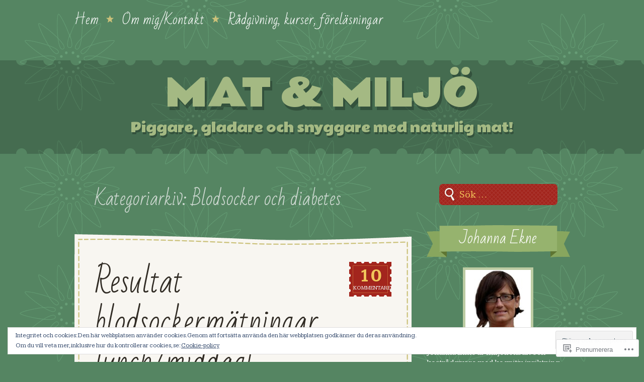

--- FILE ---
content_type: text/html; charset=UTF-8
request_url: https://matomiljo.com/category/blodsocker-och-diabetes/
body_size: 40490
content:
<!DOCTYPE html>
<!--[if IE 8]>
<html id="ie8" lang="sv-SE">
<![endif]-->
<!--[if !(IE 8)]><!-->
<html lang="sv-SE">
<!--<![endif]-->
<head>
<meta charset="UTF-8" />
<title>Blodsocker och diabetes | Mat &amp; Miljö</title>
<link rel="profile" href="http://gmpg.org/xfn/11" />
<link rel="pingback" href="https://matomiljo.com/xmlrpc.php" />
<!--[if lt IE 9]>
<script src="https://s0.wp.com/wp-content/themes/premium/a-simpler-time/js/html5.js?m=1370452597i" type="text/javascript"></script>
<![endif]-->

<meta name='robots' content='max-image-preview:large' />

<!-- Async WordPress.com Remote Login -->
<script id="wpcom_remote_login_js">
var wpcom_remote_login_extra_auth = '';
function wpcom_remote_login_remove_dom_node_id( element_id ) {
	var dom_node = document.getElementById( element_id );
	if ( dom_node ) { dom_node.parentNode.removeChild( dom_node ); }
}
function wpcom_remote_login_remove_dom_node_classes( class_name ) {
	var dom_nodes = document.querySelectorAll( '.' + class_name );
	for ( var i = 0; i < dom_nodes.length; i++ ) {
		dom_nodes[ i ].parentNode.removeChild( dom_nodes[ i ] );
	}
}
function wpcom_remote_login_final_cleanup() {
	wpcom_remote_login_remove_dom_node_classes( "wpcom_remote_login_msg" );
	wpcom_remote_login_remove_dom_node_id( "wpcom_remote_login_key" );
	wpcom_remote_login_remove_dom_node_id( "wpcom_remote_login_validate" );
	wpcom_remote_login_remove_dom_node_id( "wpcom_remote_login_js" );
	wpcom_remote_login_remove_dom_node_id( "wpcom_request_access_iframe" );
	wpcom_remote_login_remove_dom_node_id( "wpcom_request_access_styles" );
}

// Watch for messages back from the remote login
window.addEventListener( "message", function( e ) {
	if ( e.origin === "https://r-login.wordpress.com" ) {
		var data = {};
		try {
			data = JSON.parse( e.data );
		} catch( e ) {
			wpcom_remote_login_final_cleanup();
			return;
		}

		if ( data.msg === 'LOGIN' ) {
			// Clean up the login check iframe
			wpcom_remote_login_remove_dom_node_id( "wpcom_remote_login_key" );

			var id_regex = new RegExp( /^[0-9]+$/ );
			var token_regex = new RegExp( /^.*|.*|.*$/ );
			if (
				token_regex.test( data.token )
				&& id_regex.test( data.wpcomid )
			) {
				// We have everything we need to ask for a login
				var script = document.createElement( "script" );
				script.setAttribute( "id", "wpcom_remote_login_validate" );
				script.src = '/remote-login.php?wpcom_remote_login=validate'
					+ '&wpcomid=' + data.wpcomid
					+ '&token=' + encodeURIComponent( data.token )
					+ '&host=' + window.location.protocol
					+ '//' + window.location.hostname
					+ '&postid=327'
					+ '&is_singular=';
				document.body.appendChild( script );
			}

			return;
		}

		// Safari ITP, not logged in, so redirect
		if ( data.msg === 'LOGIN-REDIRECT' ) {
			window.location = 'https://wordpress.com/log-in?redirect_to=' + window.location.href;
			return;
		}

		// Safari ITP, storage access failed, remove the request
		if ( data.msg === 'LOGIN-REMOVE' ) {
			var css_zap = 'html { -webkit-transition: margin-top 1s; transition: margin-top 1s; } /* 9001 */ html { margin-top: 0 !important; } * html body { margin-top: 0 !important; } @media screen and ( max-width: 782px ) { html { margin-top: 0 !important; } * html body { margin-top: 0 !important; } }';
			var style_zap = document.createElement( 'style' );
			style_zap.type = 'text/css';
			style_zap.appendChild( document.createTextNode( css_zap ) );
			document.body.appendChild( style_zap );

			var e = document.getElementById( 'wpcom_request_access_iframe' );
			e.parentNode.removeChild( e );

			document.cookie = 'wordpress_com_login_access=denied; path=/; max-age=31536000';

			return;
		}

		// Safari ITP
		if ( data.msg === 'REQUEST_ACCESS' ) {
			console.log( 'request access: safari' );

			// Check ITP iframe enable/disable knob
			if ( wpcom_remote_login_extra_auth !== 'safari_itp_iframe' ) {
				return;
			}

			// If we are in a "private window" there is no ITP.
			var private_window = false;
			try {
				var opendb = window.openDatabase( null, null, null, null );
			} catch( e ) {
				private_window = true;
			}

			if ( private_window ) {
				console.log( 'private window' );
				return;
			}

			var iframe = document.createElement( 'iframe' );
			iframe.id = 'wpcom_request_access_iframe';
			iframe.setAttribute( 'scrolling', 'no' );
			iframe.setAttribute( 'sandbox', 'allow-storage-access-by-user-activation allow-scripts allow-same-origin allow-top-navigation-by-user-activation' );
			iframe.src = 'https://r-login.wordpress.com/remote-login.php?wpcom_remote_login=request_access&origin=' + encodeURIComponent( data.origin ) + '&wpcomid=' + encodeURIComponent( data.wpcomid );

			var css = 'html { -webkit-transition: margin-top 1s; transition: margin-top 1s; } /* 9001 */ html { margin-top: 46px !important; } * html body { margin-top: 46px !important; } @media screen and ( max-width: 660px ) { html { margin-top: 71px !important; } * html body { margin-top: 71px !important; } #wpcom_request_access_iframe { display: block; height: 71px !important; } } #wpcom_request_access_iframe { border: 0px; height: 46px; position: fixed; top: 0; left: 0; width: 100%; min-width: 100%; z-index: 99999; background: #23282d; } ';

			var style = document.createElement( 'style' );
			style.type = 'text/css';
			style.id = 'wpcom_request_access_styles';
			style.appendChild( document.createTextNode( css ) );
			document.body.appendChild( style );

			document.body.appendChild( iframe );
		}

		if ( data.msg === 'DONE' ) {
			wpcom_remote_login_final_cleanup();
		}
	}
}, false );

// Inject the remote login iframe after the page has had a chance to load
// more critical resources
window.addEventListener( "DOMContentLoaded", function( e ) {
	var iframe = document.createElement( "iframe" );
	iframe.style.display = "none";
	iframe.setAttribute( "scrolling", "no" );
	iframe.setAttribute( "id", "wpcom_remote_login_key" );
	iframe.src = "https://r-login.wordpress.com/remote-login.php"
		+ "?wpcom_remote_login=key"
		+ "&origin=aHR0cHM6Ly9tYXRvbWlsam8uY29t"
		+ "&wpcomid=40102476"
		+ "&time=" + Math.floor( Date.now() / 1000 );
	document.body.appendChild( iframe );
}, false );
</script>
<link rel='dns-prefetch' href='//s0.wp.com' />
<link rel='dns-prefetch' href='//fonts-api.wp.com' />
<link rel='dns-prefetch' href='//af.pubmine.com' />
<link rel="alternate" type="application/rss+xml" title="Mat &amp; Miljö &raquo; flöde" href="https://matomiljo.com/feed/" />
<link rel="alternate" type="application/rss+xml" title="Mat &amp; Miljö &raquo; kommentarsflöde" href="https://matomiljo.com/comments/feed/" />
<link rel="alternate" type="application/rss+xml" title="Mat &amp; Miljö &raquo; Blodsocker och diabetes kategoriflöde" href="https://matomiljo.com/category/blodsocker-och-diabetes/feed/" />
	<script type="text/javascript">
		/* <![CDATA[ */
		function addLoadEvent(func) {
			var oldonload = window.onload;
			if (typeof window.onload != 'function') {
				window.onload = func;
			} else {
				window.onload = function () {
					oldonload();
					func();
				}
			}
		}
		/* ]]> */
	</script>
	<link crossorigin='anonymous' rel='stylesheet' id='all-css-0-1' href='/wp-content/mu-plugins/widgets/eu-cookie-law/templates/style.css?m=1642463000i&cssminify=yes' type='text/css' media='all' />
<style id='wp-emoji-styles-inline-css'>

	img.wp-smiley, img.emoji {
		display: inline !important;
		border: none !important;
		box-shadow: none !important;
		height: 1em !important;
		width: 1em !important;
		margin: 0 0.07em !important;
		vertical-align: -0.1em !important;
		background: none !important;
		padding: 0 !important;
	}
/*# sourceURL=wp-emoji-styles-inline-css */
</style>
<link crossorigin='anonymous' rel='stylesheet' id='all-css-2-1' href='/wp-content/plugins/gutenberg-core/v22.2.0/build/styles/block-library/style.css?m=1764855221i&cssminify=yes' type='text/css' media='all' />
<style id='wp-block-library-inline-css'>
.has-text-align-justify {
	text-align:justify;
}
.has-text-align-justify{text-align:justify;}

/*# sourceURL=wp-block-library-inline-css */
</style><style id='global-styles-inline-css'>
:root{--wp--preset--aspect-ratio--square: 1;--wp--preset--aspect-ratio--4-3: 4/3;--wp--preset--aspect-ratio--3-4: 3/4;--wp--preset--aspect-ratio--3-2: 3/2;--wp--preset--aspect-ratio--2-3: 2/3;--wp--preset--aspect-ratio--16-9: 16/9;--wp--preset--aspect-ratio--9-16: 9/16;--wp--preset--color--black: #000000;--wp--preset--color--cyan-bluish-gray: #abb8c3;--wp--preset--color--white: #ffffff;--wp--preset--color--pale-pink: #f78da7;--wp--preset--color--vivid-red: #cf2e2e;--wp--preset--color--luminous-vivid-orange: #ff6900;--wp--preset--color--luminous-vivid-amber: #fcb900;--wp--preset--color--light-green-cyan: #7bdcb5;--wp--preset--color--vivid-green-cyan: #00d084;--wp--preset--color--pale-cyan-blue: #8ed1fc;--wp--preset--color--vivid-cyan-blue: #0693e3;--wp--preset--color--vivid-purple: #9b51e0;--wp--preset--gradient--vivid-cyan-blue-to-vivid-purple: linear-gradient(135deg,rgb(6,147,227) 0%,rgb(155,81,224) 100%);--wp--preset--gradient--light-green-cyan-to-vivid-green-cyan: linear-gradient(135deg,rgb(122,220,180) 0%,rgb(0,208,130) 100%);--wp--preset--gradient--luminous-vivid-amber-to-luminous-vivid-orange: linear-gradient(135deg,rgb(252,185,0) 0%,rgb(255,105,0) 100%);--wp--preset--gradient--luminous-vivid-orange-to-vivid-red: linear-gradient(135deg,rgb(255,105,0) 0%,rgb(207,46,46) 100%);--wp--preset--gradient--very-light-gray-to-cyan-bluish-gray: linear-gradient(135deg,rgb(238,238,238) 0%,rgb(169,184,195) 100%);--wp--preset--gradient--cool-to-warm-spectrum: linear-gradient(135deg,rgb(74,234,220) 0%,rgb(151,120,209) 20%,rgb(207,42,186) 40%,rgb(238,44,130) 60%,rgb(251,105,98) 80%,rgb(254,248,76) 100%);--wp--preset--gradient--blush-light-purple: linear-gradient(135deg,rgb(255,206,236) 0%,rgb(152,150,240) 100%);--wp--preset--gradient--blush-bordeaux: linear-gradient(135deg,rgb(254,205,165) 0%,rgb(254,45,45) 50%,rgb(107,0,62) 100%);--wp--preset--gradient--luminous-dusk: linear-gradient(135deg,rgb(255,203,112) 0%,rgb(199,81,192) 50%,rgb(65,88,208) 100%);--wp--preset--gradient--pale-ocean: linear-gradient(135deg,rgb(255,245,203) 0%,rgb(182,227,212) 50%,rgb(51,167,181) 100%);--wp--preset--gradient--electric-grass: linear-gradient(135deg,rgb(202,248,128) 0%,rgb(113,206,126) 100%);--wp--preset--gradient--midnight: linear-gradient(135deg,rgb(2,3,129) 0%,rgb(40,116,252) 100%);--wp--preset--font-size--small: 13px;--wp--preset--font-size--medium: 20px;--wp--preset--font-size--large: 36px;--wp--preset--font-size--x-large: 42px;--wp--preset--font-family--albert-sans: 'Albert Sans', sans-serif;--wp--preset--font-family--alegreya: Alegreya, serif;--wp--preset--font-family--arvo: Arvo, serif;--wp--preset--font-family--bodoni-moda: 'Bodoni Moda', serif;--wp--preset--font-family--bricolage-grotesque: 'Bricolage Grotesque', sans-serif;--wp--preset--font-family--cabin: Cabin, sans-serif;--wp--preset--font-family--chivo: Chivo, sans-serif;--wp--preset--font-family--commissioner: Commissioner, sans-serif;--wp--preset--font-family--cormorant: Cormorant, serif;--wp--preset--font-family--courier-prime: 'Courier Prime', monospace;--wp--preset--font-family--crimson-pro: 'Crimson Pro', serif;--wp--preset--font-family--dm-mono: 'DM Mono', monospace;--wp--preset--font-family--dm-sans: 'DM Sans', sans-serif;--wp--preset--font-family--dm-serif-display: 'DM Serif Display', serif;--wp--preset--font-family--domine: Domine, serif;--wp--preset--font-family--eb-garamond: 'EB Garamond', serif;--wp--preset--font-family--epilogue: Epilogue, sans-serif;--wp--preset--font-family--fahkwang: Fahkwang, sans-serif;--wp--preset--font-family--figtree: Figtree, sans-serif;--wp--preset--font-family--fira-sans: 'Fira Sans', sans-serif;--wp--preset--font-family--fjalla-one: 'Fjalla One', sans-serif;--wp--preset--font-family--fraunces: Fraunces, serif;--wp--preset--font-family--gabarito: Gabarito, system-ui;--wp--preset--font-family--ibm-plex-mono: 'IBM Plex Mono', monospace;--wp--preset--font-family--ibm-plex-sans: 'IBM Plex Sans', sans-serif;--wp--preset--font-family--ibarra-real-nova: 'Ibarra Real Nova', serif;--wp--preset--font-family--instrument-serif: 'Instrument Serif', serif;--wp--preset--font-family--inter: Inter, sans-serif;--wp--preset--font-family--josefin-sans: 'Josefin Sans', sans-serif;--wp--preset--font-family--jost: Jost, sans-serif;--wp--preset--font-family--libre-baskerville: 'Libre Baskerville', serif;--wp--preset--font-family--libre-franklin: 'Libre Franklin', sans-serif;--wp--preset--font-family--literata: Literata, serif;--wp--preset--font-family--lora: Lora, serif;--wp--preset--font-family--merriweather: Merriweather, serif;--wp--preset--font-family--montserrat: Montserrat, sans-serif;--wp--preset--font-family--newsreader: Newsreader, serif;--wp--preset--font-family--noto-sans-mono: 'Noto Sans Mono', sans-serif;--wp--preset--font-family--nunito: Nunito, sans-serif;--wp--preset--font-family--open-sans: 'Open Sans', sans-serif;--wp--preset--font-family--overpass: Overpass, sans-serif;--wp--preset--font-family--pt-serif: 'PT Serif', serif;--wp--preset--font-family--petrona: Petrona, serif;--wp--preset--font-family--piazzolla: Piazzolla, serif;--wp--preset--font-family--playfair-display: 'Playfair Display', serif;--wp--preset--font-family--plus-jakarta-sans: 'Plus Jakarta Sans', sans-serif;--wp--preset--font-family--poppins: Poppins, sans-serif;--wp--preset--font-family--raleway: Raleway, sans-serif;--wp--preset--font-family--roboto: Roboto, sans-serif;--wp--preset--font-family--roboto-slab: 'Roboto Slab', serif;--wp--preset--font-family--rubik: Rubik, sans-serif;--wp--preset--font-family--rufina: Rufina, serif;--wp--preset--font-family--sora: Sora, sans-serif;--wp--preset--font-family--source-sans-3: 'Source Sans 3', sans-serif;--wp--preset--font-family--source-serif-4: 'Source Serif 4', serif;--wp--preset--font-family--space-mono: 'Space Mono', monospace;--wp--preset--font-family--syne: Syne, sans-serif;--wp--preset--font-family--texturina: Texturina, serif;--wp--preset--font-family--urbanist: Urbanist, sans-serif;--wp--preset--font-family--work-sans: 'Work Sans', sans-serif;--wp--preset--spacing--20: 0.44rem;--wp--preset--spacing--30: 0.67rem;--wp--preset--spacing--40: 1rem;--wp--preset--spacing--50: 1.5rem;--wp--preset--spacing--60: 2.25rem;--wp--preset--spacing--70: 3.38rem;--wp--preset--spacing--80: 5.06rem;--wp--preset--shadow--natural: 6px 6px 9px rgba(0, 0, 0, 0.2);--wp--preset--shadow--deep: 12px 12px 50px rgba(0, 0, 0, 0.4);--wp--preset--shadow--sharp: 6px 6px 0px rgba(0, 0, 0, 0.2);--wp--preset--shadow--outlined: 6px 6px 0px -3px rgb(255, 255, 255), 6px 6px rgb(0, 0, 0);--wp--preset--shadow--crisp: 6px 6px 0px rgb(0, 0, 0);}:where(.is-layout-flex){gap: 0.5em;}:where(.is-layout-grid){gap: 0.5em;}body .is-layout-flex{display: flex;}.is-layout-flex{flex-wrap: wrap;align-items: center;}.is-layout-flex > :is(*, div){margin: 0;}body .is-layout-grid{display: grid;}.is-layout-grid > :is(*, div){margin: 0;}:where(.wp-block-columns.is-layout-flex){gap: 2em;}:where(.wp-block-columns.is-layout-grid){gap: 2em;}:where(.wp-block-post-template.is-layout-flex){gap: 1.25em;}:where(.wp-block-post-template.is-layout-grid){gap: 1.25em;}.has-black-color{color: var(--wp--preset--color--black) !important;}.has-cyan-bluish-gray-color{color: var(--wp--preset--color--cyan-bluish-gray) !important;}.has-white-color{color: var(--wp--preset--color--white) !important;}.has-pale-pink-color{color: var(--wp--preset--color--pale-pink) !important;}.has-vivid-red-color{color: var(--wp--preset--color--vivid-red) !important;}.has-luminous-vivid-orange-color{color: var(--wp--preset--color--luminous-vivid-orange) !important;}.has-luminous-vivid-amber-color{color: var(--wp--preset--color--luminous-vivid-amber) !important;}.has-light-green-cyan-color{color: var(--wp--preset--color--light-green-cyan) !important;}.has-vivid-green-cyan-color{color: var(--wp--preset--color--vivid-green-cyan) !important;}.has-pale-cyan-blue-color{color: var(--wp--preset--color--pale-cyan-blue) !important;}.has-vivid-cyan-blue-color{color: var(--wp--preset--color--vivid-cyan-blue) !important;}.has-vivid-purple-color{color: var(--wp--preset--color--vivid-purple) !important;}.has-black-background-color{background-color: var(--wp--preset--color--black) !important;}.has-cyan-bluish-gray-background-color{background-color: var(--wp--preset--color--cyan-bluish-gray) !important;}.has-white-background-color{background-color: var(--wp--preset--color--white) !important;}.has-pale-pink-background-color{background-color: var(--wp--preset--color--pale-pink) !important;}.has-vivid-red-background-color{background-color: var(--wp--preset--color--vivid-red) !important;}.has-luminous-vivid-orange-background-color{background-color: var(--wp--preset--color--luminous-vivid-orange) !important;}.has-luminous-vivid-amber-background-color{background-color: var(--wp--preset--color--luminous-vivid-amber) !important;}.has-light-green-cyan-background-color{background-color: var(--wp--preset--color--light-green-cyan) !important;}.has-vivid-green-cyan-background-color{background-color: var(--wp--preset--color--vivid-green-cyan) !important;}.has-pale-cyan-blue-background-color{background-color: var(--wp--preset--color--pale-cyan-blue) !important;}.has-vivid-cyan-blue-background-color{background-color: var(--wp--preset--color--vivid-cyan-blue) !important;}.has-vivid-purple-background-color{background-color: var(--wp--preset--color--vivid-purple) !important;}.has-black-border-color{border-color: var(--wp--preset--color--black) !important;}.has-cyan-bluish-gray-border-color{border-color: var(--wp--preset--color--cyan-bluish-gray) !important;}.has-white-border-color{border-color: var(--wp--preset--color--white) !important;}.has-pale-pink-border-color{border-color: var(--wp--preset--color--pale-pink) !important;}.has-vivid-red-border-color{border-color: var(--wp--preset--color--vivid-red) !important;}.has-luminous-vivid-orange-border-color{border-color: var(--wp--preset--color--luminous-vivid-orange) !important;}.has-luminous-vivid-amber-border-color{border-color: var(--wp--preset--color--luminous-vivid-amber) !important;}.has-light-green-cyan-border-color{border-color: var(--wp--preset--color--light-green-cyan) !important;}.has-vivid-green-cyan-border-color{border-color: var(--wp--preset--color--vivid-green-cyan) !important;}.has-pale-cyan-blue-border-color{border-color: var(--wp--preset--color--pale-cyan-blue) !important;}.has-vivid-cyan-blue-border-color{border-color: var(--wp--preset--color--vivid-cyan-blue) !important;}.has-vivid-purple-border-color{border-color: var(--wp--preset--color--vivid-purple) !important;}.has-vivid-cyan-blue-to-vivid-purple-gradient-background{background: var(--wp--preset--gradient--vivid-cyan-blue-to-vivid-purple) !important;}.has-light-green-cyan-to-vivid-green-cyan-gradient-background{background: var(--wp--preset--gradient--light-green-cyan-to-vivid-green-cyan) !important;}.has-luminous-vivid-amber-to-luminous-vivid-orange-gradient-background{background: var(--wp--preset--gradient--luminous-vivid-amber-to-luminous-vivid-orange) !important;}.has-luminous-vivid-orange-to-vivid-red-gradient-background{background: var(--wp--preset--gradient--luminous-vivid-orange-to-vivid-red) !important;}.has-very-light-gray-to-cyan-bluish-gray-gradient-background{background: var(--wp--preset--gradient--very-light-gray-to-cyan-bluish-gray) !important;}.has-cool-to-warm-spectrum-gradient-background{background: var(--wp--preset--gradient--cool-to-warm-spectrum) !important;}.has-blush-light-purple-gradient-background{background: var(--wp--preset--gradient--blush-light-purple) !important;}.has-blush-bordeaux-gradient-background{background: var(--wp--preset--gradient--blush-bordeaux) !important;}.has-luminous-dusk-gradient-background{background: var(--wp--preset--gradient--luminous-dusk) !important;}.has-pale-ocean-gradient-background{background: var(--wp--preset--gradient--pale-ocean) !important;}.has-electric-grass-gradient-background{background: var(--wp--preset--gradient--electric-grass) !important;}.has-midnight-gradient-background{background: var(--wp--preset--gradient--midnight) !important;}.has-small-font-size{font-size: var(--wp--preset--font-size--small) !important;}.has-medium-font-size{font-size: var(--wp--preset--font-size--medium) !important;}.has-large-font-size{font-size: var(--wp--preset--font-size--large) !important;}.has-x-large-font-size{font-size: var(--wp--preset--font-size--x-large) !important;}.has-albert-sans-font-family{font-family: var(--wp--preset--font-family--albert-sans) !important;}.has-alegreya-font-family{font-family: var(--wp--preset--font-family--alegreya) !important;}.has-arvo-font-family{font-family: var(--wp--preset--font-family--arvo) !important;}.has-bodoni-moda-font-family{font-family: var(--wp--preset--font-family--bodoni-moda) !important;}.has-bricolage-grotesque-font-family{font-family: var(--wp--preset--font-family--bricolage-grotesque) !important;}.has-cabin-font-family{font-family: var(--wp--preset--font-family--cabin) !important;}.has-chivo-font-family{font-family: var(--wp--preset--font-family--chivo) !important;}.has-commissioner-font-family{font-family: var(--wp--preset--font-family--commissioner) !important;}.has-cormorant-font-family{font-family: var(--wp--preset--font-family--cormorant) !important;}.has-courier-prime-font-family{font-family: var(--wp--preset--font-family--courier-prime) !important;}.has-crimson-pro-font-family{font-family: var(--wp--preset--font-family--crimson-pro) !important;}.has-dm-mono-font-family{font-family: var(--wp--preset--font-family--dm-mono) !important;}.has-dm-sans-font-family{font-family: var(--wp--preset--font-family--dm-sans) !important;}.has-dm-serif-display-font-family{font-family: var(--wp--preset--font-family--dm-serif-display) !important;}.has-domine-font-family{font-family: var(--wp--preset--font-family--domine) !important;}.has-eb-garamond-font-family{font-family: var(--wp--preset--font-family--eb-garamond) !important;}.has-epilogue-font-family{font-family: var(--wp--preset--font-family--epilogue) !important;}.has-fahkwang-font-family{font-family: var(--wp--preset--font-family--fahkwang) !important;}.has-figtree-font-family{font-family: var(--wp--preset--font-family--figtree) !important;}.has-fira-sans-font-family{font-family: var(--wp--preset--font-family--fira-sans) !important;}.has-fjalla-one-font-family{font-family: var(--wp--preset--font-family--fjalla-one) !important;}.has-fraunces-font-family{font-family: var(--wp--preset--font-family--fraunces) !important;}.has-gabarito-font-family{font-family: var(--wp--preset--font-family--gabarito) !important;}.has-ibm-plex-mono-font-family{font-family: var(--wp--preset--font-family--ibm-plex-mono) !important;}.has-ibm-plex-sans-font-family{font-family: var(--wp--preset--font-family--ibm-plex-sans) !important;}.has-ibarra-real-nova-font-family{font-family: var(--wp--preset--font-family--ibarra-real-nova) !important;}.has-instrument-serif-font-family{font-family: var(--wp--preset--font-family--instrument-serif) !important;}.has-inter-font-family{font-family: var(--wp--preset--font-family--inter) !important;}.has-josefin-sans-font-family{font-family: var(--wp--preset--font-family--josefin-sans) !important;}.has-jost-font-family{font-family: var(--wp--preset--font-family--jost) !important;}.has-libre-baskerville-font-family{font-family: var(--wp--preset--font-family--libre-baskerville) !important;}.has-libre-franklin-font-family{font-family: var(--wp--preset--font-family--libre-franklin) !important;}.has-literata-font-family{font-family: var(--wp--preset--font-family--literata) !important;}.has-lora-font-family{font-family: var(--wp--preset--font-family--lora) !important;}.has-merriweather-font-family{font-family: var(--wp--preset--font-family--merriweather) !important;}.has-montserrat-font-family{font-family: var(--wp--preset--font-family--montserrat) !important;}.has-newsreader-font-family{font-family: var(--wp--preset--font-family--newsreader) !important;}.has-noto-sans-mono-font-family{font-family: var(--wp--preset--font-family--noto-sans-mono) !important;}.has-nunito-font-family{font-family: var(--wp--preset--font-family--nunito) !important;}.has-open-sans-font-family{font-family: var(--wp--preset--font-family--open-sans) !important;}.has-overpass-font-family{font-family: var(--wp--preset--font-family--overpass) !important;}.has-pt-serif-font-family{font-family: var(--wp--preset--font-family--pt-serif) !important;}.has-petrona-font-family{font-family: var(--wp--preset--font-family--petrona) !important;}.has-piazzolla-font-family{font-family: var(--wp--preset--font-family--piazzolla) !important;}.has-playfair-display-font-family{font-family: var(--wp--preset--font-family--playfair-display) !important;}.has-plus-jakarta-sans-font-family{font-family: var(--wp--preset--font-family--plus-jakarta-sans) !important;}.has-poppins-font-family{font-family: var(--wp--preset--font-family--poppins) !important;}.has-raleway-font-family{font-family: var(--wp--preset--font-family--raleway) !important;}.has-roboto-font-family{font-family: var(--wp--preset--font-family--roboto) !important;}.has-roboto-slab-font-family{font-family: var(--wp--preset--font-family--roboto-slab) !important;}.has-rubik-font-family{font-family: var(--wp--preset--font-family--rubik) !important;}.has-rufina-font-family{font-family: var(--wp--preset--font-family--rufina) !important;}.has-sora-font-family{font-family: var(--wp--preset--font-family--sora) !important;}.has-source-sans-3-font-family{font-family: var(--wp--preset--font-family--source-sans-3) !important;}.has-source-serif-4-font-family{font-family: var(--wp--preset--font-family--source-serif-4) !important;}.has-space-mono-font-family{font-family: var(--wp--preset--font-family--space-mono) !important;}.has-syne-font-family{font-family: var(--wp--preset--font-family--syne) !important;}.has-texturina-font-family{font-family: var(--wp--preset--font-family--texturina) !important;}.has-urbanist-font-family{font-family: var(--wp--preset--font-family--urbanist) !important;}.has-work-sans-font-family{font-family: var(--wp--preset--font-family--work-sans) !important;}
/*# sourceURL=global-styles-inline-css */
</style>

<style id='classic-theme-styles-inline-css'>
/*! This file is auto-generated */
.wp-block-button__link{color:#fff;background-color:#32373c;border-radius:9999px;box-shadow:none;text-decoration:none;padding:calc(.667em + 2px) calc(1.333em + 2px);font-size:1.125em}.wp-block-file__button{background:#32373c;color:#fff;text-decoration:none}
/*# sourceURL=/wp-includes/css/classic-themes.min.css */
</style>
<link crossorigin='anonymous' rel='stylesheet' id='all-css-4-1' href='/_static/??-eJx9jsEKwjAQRH/IzZIqGg/it7TpotFsGrLbFv/eiKUKgpc5DO8Ng3MGPySlpJjjeAlJ0A9dHPxdsDHWGQsSOEeCQpPZYR9EVwJEH5GMF9ng1xCP8NkqVHvOrb4Ipj60FIkr9k+bc3Wg63IhEajJYWTQaxXlx3vXuFDYLocLaGDC9eKZT3bvrNs2zfFwewLydlt1&cssminify=yes' type='text/css' media='all' />
<link rel='stylesheet' id='kameron-css' href='https://fonts-api.wp.com/css?family=Kameron%3A400%2C700&#038;ver=6.9-RC2-61304' media='all' />
<link rel='stylesheet' id='bad-script-css' href='https://fonts-api.wp.com/css?family=Bad+Script&#038;subset=latin%2Ccyrillic&#038;ver=6.9-RC2-61304' media='all' />
<link rel='stylesheet' id='rammetto-one-css' href='https://fonts-api.wp.com/css?family=Rammetto+One&#038;ver=6.9-RC2-61304' media='all' />
<style id='jetpack_facebook_likebox-inline-css'>
.widget_facebook_likebox {
	overflow: hidden;
}

/*# sourceURL=/wp-content/mu-plugins/jetpack-plugin/sun/modules/widgets/facebook-likebox/style.css */
</style>
<link crossorigin='anonymous' rel='stylesheet' id='all-css-12-1' href='/_static/??-eJzTLy/QTc7PK0nNK9HPLdUtyClNz8wr1i9KTcrJTwcy0/WTi5G5ekCujj52Temp+bo5+cmJJZn5eSgc3bScxMwikFb7XFtDE1NLExMLc0OTLACohS2q&cssminify=yes' type='text/css' media='all' />
<link crossorigin='anonymous' rel='stylesheet' id='print-css-13-1' href='/wp-content/mu-plugins/global-print/global-print.css?m=1465851035i&cssminify=yes' type='text/css' media='print' />
<style id='jetpack-global-styles-frontend-style-inline-css'>
:root { --font-headings: unset; --font-base: unset; --font-headings-default: -apple-system,BlinkMacSystemFont,"Segoe UI",Roboto,Oxygen-Sans,Ubuntu,Cantarell,"Helvetica Neue",sans-serif; --font-base-default: -apple-system,BlinkMacSystemFont,"Segoe UI",Roboto,Oxygen-Sans,Ubuntu,Cantarell,"Helvetica Neue",sans-serif;}
/*# sourceURL=jetpack-global-styles-frontend-style-inline-css */
</style>
<link crossorigin='anonymous' rel='stylesheet' id='all-css-16-1' href='/wp-content/themes/h4/global.css?m=1420737423i&cssminify=yes' type='text/css' media='all' />
<script type="text/javascript" id="wpcom-actionbar-placeholder-js-extra">
/* <![CDATA[ */
var actionbardata = {"siteID":"40102476","postID":"0","siteURL":"https://matomiljo.com","xhrURL":"https://matomiljo.com/wp-admin/admin-ajax.php","nonce":"db219455e5","isLoggedIn":"","statusMessage":"","subsEmailDefault":"instantly","proxyScriptUrl":"https://s0.wp.com/wp-content/js/wpcom-proxy-request.js?m=1513050504i&amp;ver=20211021","i18n":{"followedText":"Nya inl\u00e4gg fr\u00e5n denna webbplats kommer nu visas i din \u003Ca href=\"https://wordpress.com/reader\"\u003EL\u00e4sare\u003C/a\u003E","foldBar":"Minimera detta f\u00e4lt","unfoldBar":"Expandera detta f\u00e4lt","shortLinkCopied":"Kortl\u00e4nk kopierad till urklipp."}};
//# sourceURL=wpcom-actionbar-placeholder-js-extra
/* ]]> */
</script>
<script type="text/javascript" id="jetpack-mu-wpcom-settings-js-before">
/* <![CDATA[ */
var JETPACK_MU_WPCOM_SETTINGS = {"assetsUrl":"https://s0.wp.com/wp-content/mu-plugins/jetpack-mu-wpcom-plugin/sun/jetpack_vendor/automattic/jetpack-mu-wpcom/src/build/"};
//# sourceURL=jetpack-mu-wpcom-settings-js-before
/* ]]> */
</script>
<script crossorigin='anonymous' type='text/javascript'  src='/_static/??/wp-content/js/rlt-proxy.js,/wp-content/blog-plugins/wordads-classes/js/cmp/v2/cmp-non-gdpr.js?m=1720530689j'></script>
<script type="text/javascript" id="rlt-proxy-js-after">
/* <![CDATA[ */
	rltInitialize( {"token":null,"iframeOrigins":["https:\/\/widgets.wp.com"]} );
//# sourceURL=rlt-proxy-js-after
/* ]]> */
</script>
<link rel="EditURI" type="application/rsd+xml" title="RSD" href="https://matomiljo.wordpress.com/xmlrpc.php?rsd" />
<meta name="generator" content="WordPress.com" />

<!-- Jetpack Open Graph Tags -->
<meta property="og:type" content="website" />
<meta property="og:title" content="Blodsocker och diabetes &#8211; Mat &amp; Miljö" />
<meta property="og:url" content="https://matomiljo.com/category/blodsocker-och-diabetes/" />
<meta property="og:site_name" content="Mat &amp; Miljö" />
<meta property="og:image" content="https://s0.wp.com/i/blank.jpg?m=1383295312i" />
<meta property="og:image:width" content="200" />
<meta property="og:image:height" content="200" />
<meta property="og:image:alt" content="" />
<meta property="og:locale" content="sv_SE" />

<!-- End Jetpack Open Graph Tags -->
<link rel="shortcut icon" type="image/x-icon" href="https://s0.wp.com/i/favicon.ico?m=1713425267i" sizes="16x16 24x24 32x32 48x48" />
<link rel="icon" type="image/x-icon" href="https://s0.wp.com/i/favicon.ico?m=1713425267i" sizes="16x16 24x24 32x32 48x48" />
<link rel="apple-touch-icon" href="https://s0.wp.com/i/webclip.png?m=1713868326i" />
<link rel='openid.server' href='https://matomiljo.com/?openidserver=1' />
<link rel='openid.delegate' href='https://matomiljo.com/' />
<link rel="search" type="application/opensearchdescription+xml" href="https://matomiljo.com/osd.xml" title="Mat &#38; Miljö" />
<link rel="search" type="application/opensearchdescription+xml" href="https://s1.wp.com/opensearch.xml" title="WordPress.com" />
<style type="text/css">.recentcomments a{display:inline !important;padding:0 !important;margin:0 !important;}</style>		<style type="text/css">
			.recentcomments a {
				display: inline !important;
				padding: 0 !important;
				margin: 0 !important;
			}

			table.recentcommentsavatartop img.avatar, table.recentcommentsavatarend img.avatar {
				border: 0px;
				margin: 0;
			}

			table.recentcommentsavatartop a, table.recentcommentsavatarend a {
				border: 0px !important;
				background-color: transparent !important;
			}

			td.recentcommentsavatarend, td.recentcommentsavatartop {
				padding: 0px 0px 1px 0px;
				margin: 0px;
			}

			td.recentcommentstextend {
				border: none !important;
				padding: 0px 0px 2px 10px;
			}

			.rtl td.recentcommentstextend {
				padding: 0px 10px 2px 0px;
			}

			td.recentcommentstexttop {
				border: none;
				padding: 0px 0px 0px 10px;
			}

			.rtl td.recentcommentstexttop {
				padding: 0px 10px 0px 0px;
			}
		</style>
		<meta name="description" content="Inlägg om Blodsocker och diabetes skrivna av Hoppy Republic" />
<script type="text/javascript">
/* <![CDATA[ */
var wa_client = {}; wa_client.cmd = []; wa_client.config = { 'blog_id': 40102476, 'blog_language': 'sv', 'is_wordads': false, 'hosting_type': 0, 'afp_account_id': null, 'afp_host_id': 5038568878849053, 'theme': 'premium/a-simpler-time', '_': { 'title': 'Annons', 'privacy_settings': 'Integritetsinställningar' }, 'formats': [ 'belowpost', 'bottom_sticky', 'sidebar_sticky_right', 'sidebar', 'gutenberg_rectangle', 'gutenberg_leaderboard', 'gutenberg_mobile_leaderboard', 'gutenberg_skyscraper' ] };
/* ]]> */
</script>
		<script type="text/javascript">

			window.doNotSellCallback = function() {

				var linkElements = [
					'a[href="https://wordpress.com/?ref=footer_blog"]',
					'a[href="https://wordpress.com/?ref=footer_website"]',
					'a[href="https://wordpress.com/?ref=vertical_footer"]',
					'a[href^="https://wordpress.com/?ref=footer_segment_"]',
				].join(',');

				var dnsLink = document.createElement( 'a' );
				dnsLink.href = 'https://wordpress.com/sv/advertising-program-optout/';
				dnsLink.classList.add( 'do-not-sell-link' );
				dnsLink.rel = 'nofollow';
				dnsLink.style.marginLeft = '0.5em';
				dnsLink.textContent = 'Sälj eller dela inte min personliga information';

				var creditLinks = document.querySelectorAll( linkElements );

				if ( 0 === creditLinks.length ) {
					return false;
				}

				Array.prototype.forEach.call( creditLinks, function( el ) {
					el.insertAdjacentElement( 'afterend', dnsLink );
				});

				return true;
			};

		</script>
		<script type="text/javascript">
	window.google_analytics_uacct = "UA-52447-2";
</script>

<script type="text/javascript">
	var _gaq = _gaq || [];
	_gaq.push(['_setAccount', 'UA-52447-2']);
	_gaq.push(['_gat._anonymizeIp']);
	_gaq.push(['_setDomainName', 'none']);
	_gaq.push(['_setAllowLinker', true]);
	_gaq.push(['_initData']);
	_gaq.push(['_trackPageview']);

	(function() {
		var ga = document.createElement('script'); ga.type = 'text/javascript'; ga.async = true;
		ga.src = ('https:' == document.location.protocol ? 'https://ssl' : 'http://www') + '.google-analytics.com/ga.js';
		(document.getElementsByTagName('head')[0] || document.getElementsByTagName('body')[0]).appendChild(ga);
	})();
</script>
<link crossorigin='anonymous' rel='stylesheet' id='all-css-0-3' href='/_static/??-eJyNjM0KgzAQBl9I/ag/lR6KjyK6LhJNNsHN4uuXQuvZ4wzD4EwlRcksGcHK5G11otg4p4n2H0NNMDohzD7SrtDTJT4qUi1wexDiYp4VNB3RlP3V/MX3N4T3o++aun892277AK5vOq4=&cssminify=yes' type='text/css' media='all' />
</head>

<body class="archive category category-blodsocker-och-diabetes category-132236564 wp-theme-premiuma-simpler-time customizer-styles-applied jetpack-reblog-enabled">
		<header id="masthead" class="site-header" role="banner">
		<div id="navigation-wrapper">
			<nav role="navigation" class="site-navigation main-navigation">
				<h1 class="assistive-text">Meny</h1>
				<div class="assistive-text skip-link"><a href="#content" title="Hoppa till innehåll">Hoppa till innehåll</a></div>

				<div class="menu"><ul>
<li ><a href="https://matomiljo.com/">Hem</a></li><li class="page_item page-item-2"><a href="https://matomiljo.com/about/">Om mig/Kontakt</a></li>
<li class="page_item page-item-86"><a href="https://matomiljo.com/kurser-radgivning-och-forelasningar/">Rådgivning, kurser, föreläsningar</a></li>
</ul></div>
			</nav><!-- .site-navigation -->
		</div><!-- #navigation-wrapper -->

		<hgroup>
			<div class="hgroup-liner">
								
				<h1 class="site-title">
					<a href="https://matomiljo.com/" title="Mat &amp; Miljö" rel="home">Mat &amp; Miljö</a>
				</h1>

									<h2 class="site-description">
						Piggare, gladare och snyggare med naturlig mat!					</h2>
							</div>
		</hgroup>
	</header><!-- #masthead .site-header -->

	<div id="page" class="hfeed site">
		<div id="main">
		<section id="primary" class="site-content">
			<div id="content" role="main">

			
				<header class="page-header">
					<h1 class="page-title">
						Kategoriarkiv: <span>Blodsocker och diabetes</span>					</h1>
									</header>

				
								
					
<article id="post-327" class="post-327 post type-post status-publish format-standard hentry category-blodsocker-och-diabetes">
	<div class="article-liner">
		<header class="entry-header">
							<h1 class="entry-title">
					<a href="https://matomiljo.com/2013/01/26/resultat-blodsockermatningar-lunchmiddag/" rel="bookmark">Resultat blodsockermätningar lunch/middag!</a>
				</h1>
			
							<span class="comments-link">
					<a href="https://matomiljo.com/2013/01/26/resultat-blodsockermatningar-lunchmiddag/#comments"><span class="comments-wrapper"><span class="comments-number">10</span> kommentarer</span></a>				</span>
			
							<div class="entry-meta">
										<a class="posted-on single-author-blog"href="https://matomiljo.com/2013/01/26/resultat-blodsockermatningar-lunchmiddag/" title="12:05 pm" rel="bookmark"><time class="entry-date" datetime="2013-01-26T12:05:13+00:00" pubdate>Publicerat den januari 26, 2013</time></a>				</div><!-- .entry-meta -->
					</header><!-- .entry-header -->

				<div class="entry-content">
						<p>Nu har jag ätit och stuckit och ätit och stuckit. Jag har ju tidigare testat frukostar och mellanmål och som utlovat kommer här resultatet av mina blodsockermätningar av olika luncher/middagar. Det blev en del överraskningar och en del precis som jag trodde. Jag har testat 8 olika måltider och de presenteras i stigande skala med de som påverkade blodsockret minst först. Denna gång tyckte jag det var roligt att göra några måltider som var exakt samma förutom när det gäller tillbehöret. Jag gjorde därför 3 olika köttbullsmåltider med samma mängd Mamma Scan-köttbullar, grönsaker och lingonsylt men med antingen pasta, potatismos och blomkålsmos. Sedan testade jag även mina egna lågkolhydratköttbullar med blomkålsmos för att jämföra köttbullarna. Eftersom tallrikarna inte fotograferats i exakt samma vinkel kan det se ut som om det är olika mängd mat på tallriken, men jag har verkligen ansträngt mig att lägga upp exakt lika mycket, tittat på foton av de tidigare måltiderna etc.</p>
<p>Här är resultatet!</p>
<p>&nbsp;</p>
<p>Nr 1</p>
<p>Lax med broccoli och cremefraichesås med stenbitsrom.</p>
<p>Bs före: 4,8. Bs efter: 4,7. Sänkning. 0,1</p>
<p>Kommentar: Ingen överraskning här precis. En typisk lågkolhydratmåltid med mycket bra fett i, t.ex. Omega 3 från laxen. Har förtjänat sin förstaplats. Den lilla sänkningen kan bero på att blodsockret hann sjunka lite till medan jag åt eller så ligger det bara inom felmarginalen.</p>
<p><a href="https://matomiljo.com/wp-content/uploads/2013/01/lax.jpg"><img data-attachment-id="331" data-permalink="https://matomiljo.com/2013/01/26/resultat-blodsockermatningar-lunchmiddag/lax/#main" data-orig-file="https://matomiljo.com/wp-content/uploads/2013/01/lax.jpg" data-orig-size="640,480" data-comments-opened="1" data-image-meta="{&quot;aperture&quot;:&quot;2.4&quot;,&quot;credit&quot;:&quot;&quot;,&quot;camera&quot;:&quot;iPhone 5&quot;,&quot;caption&quot;:&quot;&quot;,&quot;created_timestamp&quot;:&quot;1358360098&quot;,&quot;copyright&quot;:&quot;&quot;,&quot;focal_length&quot;:&quot;4.13&quot;,&quot;iso&quot;:&quot;200&quot;,&quot;shutter_speed&quot;:&quot;0.05&quot;,&quot;title&quot;:&quot;&quot;}" data-image-title="lax" data-image-description="" data-image-caption="" data-medium-file="https://matomiljo.com/wp-content/uploads/2013/01/lax.jpg?w=300" data-large-file="https://matomiljo.com/wp-content/uploads/2013/01/lax.jpg?w=590" class="alignnone size-medium wp-image-331" alt="lax" src="https://matomiljo.com/wp-content/uploads/2013/01/lax.jpg?w=300&#038;h=225" width="300" height="225" srcset="https://matomiljo.com/wp-content/uploads/2013/01/lax.jpg?w=300 300w, https://matomiljo.com/wp-content/uploads/2013/01/lax.jpg?w=600 600w, https://matomiljo.com/wp-content/uploads/2013/01/lax.jpg?w=150 150w" sizes="(max-width: 300px) 100vw, 300px" /></a></p>
<p>&nbsp;</p>
<p>Nr 2</p>
<p>LCHF-köttbullar med blomkålsmos, paprika, gurka, lingonsylt (jag tog bara 6 köttbullar här istället för 7 eftersom de var större)</p>
<p>Bs före: 5.8 Bs efter: 6,9. Höjning: 1,1</p>
<p>Kommentar: Här har jag gjort egna köttbullar med grädde och creme fraiche och ägg i smeten, inget ströbröd eller liknande. Höjningen beror sannolikt mest på lingonsylten.</p>
<p><a href="https://matomiljo.com/wp-content/uploads/2013/01/lchf-kottbullar.jpg"><img data-attachment-id="330" data-permalink="https://matomiljo.com/2013/01/26/resultat-blodsockermatningar-lunchmiddag/lchf-kottbullar/#main" data-orig-file="https://matomiljo.com/wp-content/uploads/2013/01/lchf-kottbullar.jpg" data-orig-size="480,640" data-comments-opened="1" data-image-meta="{&quot;aperture&quot;:&quot;2.4&quot;,&quot;credit&quot;:&quot;&quot;,&quot;camera&quot;:&quot;iPhone 5&quot;,&quot;caption&quot;:&quot;&quot;,&quot;created_timestamp&quot;:&quot;1358792638&quot;,&quot;copyright&quot;:&quot;&quot;,&quot;focal_length&quot;:&quot;4.13&quot;,&quot;iso&quot;:&quot;50&quot;,&quot;shutter_speed&quot;:&quot;0.041666666666667&quot;,&quot;title&quot;:&quot;&quot;}" data-image-title="LCHF-kottbullar" data-image-description="" data-image-caption="" data-medium-file="https://matomiljo.com/wp-content/uploads/2013/01/lchf-kottbullar.jpg?w=225" data-large-file="https://matomiljo.com/wp-content/uploads/2013/01/lchf-kottbullar.jpg?w=480" class="alignnone size-medium wp-image-330" alt="LCHF-kottbullar" src="https://matomiljo.com/wp-content/uploads/2013/01/lchf-kottbullar.jpg?w=225&#038;h=300" width="225" height="300" srcset="https://matomiljo.com/wp-content/uploads/2013/01/lchf-kottbullar.jpg?w=225 225w, https://matomiljo.com/wp-content/uploads/2013/01/lchf-kottbullar.jpg?w=450 450w, https://matomiljo.com/wp-content/uploads/2013/01/lchf-kottbullar.jpg?w=113 113w" sizes="(max-width: 225px) 100vw, 225px" /></a></p>
<p>&nbsp;</p>
<p>Nr 3<br />
Whopper meal med pommes frites</p>
<p>Bs före: 4,6. Bs efter: 6,4. Höjning: 1,8</p>
<p>Kommentar: Lite förvånande att blodsockret inte höjdes mer tycker jag, men detta är ju en ganska fet måltid och fettet kan ha dämpat sockerpåslaget. De lärde tvistar om huruvida det är bra att kombinera fett med kolhydrater eller inte men det kan eventuellt göra blodsockersvaret lägre. Den här måltiden är ju oavsett blodsockerhöjningen ingen höjdare att äta mer än i undantagsfall. Den innehåller fetter av tveksam kvalitet samt stärkelse och gluten i bröd och pommes frites. Men för all del, även kött och grönsaker. Man kan ju skippa pommes fritten och strunta i att äta brödet så har man förbättrat måltiden betydligt. Här tog jag lightläsk till, det är förstås bättre att ta vatten.</p>
<p><a href="https://matomiljo.com/wp-content/uploads/2013/01/whopper.jpg"><img data-attachment-id="332" data-permalink="https://matomiljo.com/2013/01/26/resultat-blodsockermatningar-lunchmiddag/whopper/#main" data-orig-file="https://matomiljo.com/wp-content/uploads/2013/01/whopper.jpg" data-orig-size="640,480" data-comments-opened="1" data-image-meta="{&quot;aperture&quot;:&quot;2.4&quot;,&quot;credit&quot;:&quot;&quot;,&quot;camera&quot;:&quot;iPhone 5&quot;,&quot;caption&quot;:&quot;&quot;,&quot;created_timestamp&quot;:&quot;1358423454&quot;,&quot;copyright&quot;:&quot;&quot;,&quot;focal_length&quot;:&quot;4.13&quot;,&quot;iso&quot;:&quot;64&quot;,&quot;shutter_speed&quot;:&quot;0.0083333333333333&quot;,&quot;title&quot;:&quot;&quot;}" data-image-title="whopper" data-image-description="" data-image-caption="" data-medium-file="https://matomiljo.com/wp-content/uploads/2013/01/whopper.jpg?w=300" data-large-file="https://matomiljo.com/wp-content/uploads/2013/01/whopper.jpg?w=590" class="alignnone size-medium wp-image-332" alt="whopper" src="https://matomiljo.com/wp-content/uploads/2013/01/whopper.jpg?w=300&#038;h=225" width="300" height="225" srcset="https://matomiljo.com/wp-content/uploads/2013/01/whopper.jpg?w=300 300w, https://matomiljo.com/wp-content/uploads/2013/01/whopper.jpg?w=600 600w, https://matomiljo.com/wp-content/uploads/2013/01/whopper.jpg?w=150 150w" sizes="(max-width: 300px) 100vw, 300px" /></a></p>
<p>&nbsp;</p>
<p>Nr 4</p>
<p>Mamma Scan-köttbullar med blomkålsmos, paprika, gurka, lingonsylt</p>
<p>Bs före: 3,1. Bs efter 5,6. Höjning: 2,5</p>
<p>Kommentar: Här har jag tagit Mamma Scan-köttbullar (ekologiska) som bl.a. innehåller potatis, potatismjöl, socker och druvsocker. Jag ville jämföra denna måltiden med samma måltid fast med mina egna köttbullar med grädde och creme fraiche. Som väntat blev blodsockersvaret högre här, 2,5 mot 1,1 för de egna köttbullarna.</p>
<p><a href="https://matomiljo.com/wp-content/uploads/2013/01/pastakottbullar1-e1359197617375.jpg"><img data-attachment-id="335" data-permalink="https://matomiljo.com/2013/01/26/resultat-blodsockermatningar-lunchmiddag/pastakottbullar-2/#main" data-orig-file="https://matomiljo.com/wp-content/uploads/2013/01/pastakottbullar1-e1359197617375.jpg" data-orig-size="640,480" data-comments-opened="1" data-image-meta="{&quot;aperture&quot;:&quot;2.4&quot;,&quot;credit&quot;:&quot;&quot;,&quot;camera&quot;:&quot;iPhone 5&quot;,&quot;caption&quot;:&quot;&quot;,&quot;created_timestamp&quot;:&quot;1357817997&quot;,&quot;copyright&quot;:&quot;&quot;,&quot;focal_length&quot;:&quot;4.13&quot;,&quot;iso&quot;:&quot;100&quot;,&quot;shutter_speed&quot;:&quot;0.05&quot;,&quot;title&quot;:&quot;&quot;}" data-image-title="pastakottbullar" data-image-description="" data-image-caption="" data-medium-file="https://matomiljo.com/wp-content/uploads/2013/01/pastakottbullar1-e1359197617375.jpg?w=300" data-large-file="https://matomiljo.com/wp-content/uploads/2013/01/pastakottbullar1-e1359197617375.jpg?w=590" loading="lazy" class="alignnone size-medium wp-image-335" alt="pastakottbullar" src="https://matomiljo.com/wp-content/uploads/2013/01/pastakottbullar1-e1359197617375.jpg?w=300&#038;h=225" width="300" height="225" srcset="https://matomiljo.com/wp-content/uploads/2013/01/pastakottbullar1-e1359197617375.jpg?w=300 300w, https://matomiljo.com/wp-content/uploads/2013/01/pastakottbullar1-e1359197617375.jpg?w=600 600w, https://matomiljo.com/wp-content/uploads/2013/01/pastakottbullar1-e1359197617375.jpg?w=150 150w" sizes="(max-width: 300px) 100vw, 300px" /></a></p>
<p>&nbsp;</p>
<p>Nr 5<br />
Skollunch. Blodkorv, potatisbullar, lingonsylt, morot</p>
<p>Bs före: 5,1 Bs efter: 7,8. Höjning: 2,7</p>
<p>Här ville jag testa en skollunch som jag såg i  skolmatsedeln  i tidningen. Jag reagerade direkt när jag såg den, eftersom den till största delen består av socker och stärkelse. Blodpuddingen görs ju på blod och rågmjöl och potatis innehåller ju en hel del stärkelse som omvandlas till socker i kroppen. Lingonsylten innehåller ju också socker, fast en del fruktos som inte syns i mätningen. Morötterna stod inte med i matsedeln, barnen har oftast en salladsbuffé, men jag lade till dem eftersom det är en grönsak som många barn gillar och kan tänkas ta av på buffén. Jag blir lite ledsen när jag inser att många som jobbar med våra ungars mat tycker att detta är bra mat för barn. Det tycker inte jag! Det blir ett snabbt och relativt högt blodsockersvar som ger en svajande blodsockerkurva. Eftermiddagen lär bli tröttsam och full med sug efter något sött för många barn. Som går till skolans café eller kiosken och köper en kokosboll och en läsk och sedan är det igång igen&#8230;</p>
<p><a href="https://matomiljo.com/wp-content/uploads/2013/01/blodkorv1.jpg"><img data-attachment-id="328" data-permalink="https://matomiljo.com/2013/01/26/resultat-blodsockermatningar-lunchmiddag/blodkorv-2/#main" data-orig-file="https://matomiljo.com/wp-content/uploads/2013/01/blodkorv1.jpg" data-orig-size="640,480" data-comments-opened="1" data-image-meta="{&quot;aperture&quot;:&quot;2.4&quot;,&quot;credit&quot;:&quot;&quot;,&quot;camera&quot;:&quot;iPhone 5&quot;,&quot;caption&quot;:&quot;&quot;,&quot;created_timestamp&quot;:&quot;1358511959&quot;,&quot;copyright&quot;:&quot;&quot;,&quot;focal_length&quot;:&quot;4.13&quot;,&quot;iso&quot;:&quot;125&quot;,&quot;shutter_speed&quot;:&quot;0.05&quot;,&quot;title&quot;:&quot;&quot;}" data-image-title="blodkorv" data-image-description="" data-image-caption="" data-medium-file="https://matomiljo.com/wp-content/uploads/2013/01/blodkorv1.jpg?w=300" data-large-file="https://matomiljo.com/wp-content/uploads/2013/01/blodkorv1.jpg?w=590" loading="lazy" class="alignnone size-medium wp-image-328" alt="blodkorv" src="https://matomiljo.com/wp-content/uploads/2013/01/blodkorv1.jpg?w=300&#038;h=225" width="300" height="225" srcset="https://matomiljo.com/wp-content/uploads/2013/01/blodkorv1.jpg?w=300 300w, https://matomiljo.com/wp-content/uploads/2013/01/blodkorv1.jpg?w=600 600w, https://matomiljo.com/wp-content/uploads/2013/01/blodkorv1.jpg?w=150 150w" sizes="(max-width: 300px) 100vw, 300px" /></a></p>
<p>&nbsp;</p>
<p>Nr 6<br />
Mamma Scan-köttbullar med pasta, paprika, gurka, lingonsylt</p>
<p>Bs före: 2,5 Bs efter: 5,3. Höjning: 2,8</p>
<p>Här är det Mamma Scans ekologiska köttbullar igen, men denna gången med pasta som förstås ger ett högre blodsockersvar än samma måltid med blomkålsmos. Men höjningen skiljer inte alls mycket, vilket förvånar mig. Om man jämför med potatismoset som kommer längre ner så är det stor skillnad. Varför det? Pasta är ju full av stärkelse precis som potatismoset. Den som kan förklara det för mig får gärna göra det. Det kan ju vara köttbullarna eller lingonen som stör förstås, eller någon störning i min kropp just den dagen. Vid tillfälle ska jag testa att bara äta en portion pasta och jämföra med en portion blomkålsmos. Funderar på hur jag ska göra med mängderna. Att väga känns inte rättvist, pasta är ju mycket lättare, både i okokt och kokt skick. Det känns som det rättvisaste borde vara att mäta volymen, tex. äta 2 dl av varje. Så har jag ju gjort i detta experiment, försökt lägga upp exakt lika stora högar av allt. Det borde vara bäst. Eller?</p>
<p><a href="https://matomiljo.com/wp-content/uploads/2013/01/moskottbullar.jpg"><img alt="moskottbullar" src="https://matomiljo.com/wp-content/uploads/2013/01/moskottbullar.jpg?w=300&#038;h=225" width="300" height="225" /></a></p>
<p>&nbsp;</p>
<p>Nr 7 Måltidsersättning. Nutrilett Hunger control choklad</p>
<p>Bs före: 6,5. Bs efter: 9,4. Höjning 2,9.</p>
<p>Kommentar: Ingen överraskning för mig eller många andra lågkolhydratare, men kanske för de som använder såna här produkter och tror att de är bra. Ingredienserna i den här är i fallande skala: skummjölkspulver, vatten, sackaros (socker!), mjölkprotein, lågfettkakao, fibrer, solrosolja (Omega 6!). Och så ett gäng aromämnen förstås. Till slut har de tryckt i diverse vitaminer för att få det att se bättre ut. Visst kan man gå ner i vikt på detta, om man har en bra metabolism,  en väldigt stark karaktär och/eller ett obefintligt sötsug, men hur många av oss har det? De flesta klarar det ett tag, sedan blir de bara mer sötsugna och faller snart tillbaka i gamla dåliga vanor eller värre!</p>
<p><a href="https://matomiljo.com/wp-content/uploads/2013/01/nutrilett.jpg"><img data-attachment-id="329" data-permalink="https://matomiljo.com/2013/01/26/resultat-blodsockermatningar-lunchmiddag/nutrilett/#main" data-orig-file="https://matomiljo.com/wp-content/uploads/2013/01/nutrilett.jpg" data-orig-size="480,640" data-comments-opened="1" data-image-meta="{&quot;aperture&quot;:&quot;2.4&quot;,&quot;credit&quot;:&quot;&quot;,&quot;camera&quot;:&quot;iPhone 5&quot;,&quot;caption&quot;:&quot;&quot;,&quot;created_timestamp&quot;:&quot;1359129809&quot;,&quot;copyright&quot;:&quot;&quot;,&quot;focal_length&quot;:&quot;4.13&quot;,&quot;iso&quot;:&quot;250&quot;,&quot;shutter_speed&quot;:&quot;0.05&quot;,&quot;title&quot;:&quot;&quot;}" data-image-title="nutrilett" data-image-description="" data-image-caption="" data-medium-file="https://matomiljo.com/wp-content/uploads/2013/01/nutrilett.jpg?w=225" data-large-file="https://matomiljo.com/wp-content/uploads/2013/01/nutrilett.jpg?w=480" loading="lazy" class="alignnone size-medium wp-image-329" alt="nutrilett" src="https://matomiljo.com/wp-content/uploads/2013/01/nutrilett.jpg?w=225&#038;h=300" width="225" height="300" srcset="https://matomiljo.com/wp-content/uploads/2013/01/nutrilett.jpg?w=225 225w, https://matomiljo.com/wp-content/uploads/2013/01/nutrilett.jpg?w=450 450w, https://matomiljo.com/wp-content/uploads/2013/01/nutrilett.jpg?w=113 113w" sizes="(max-width: 225px) 100vw, 225px" /></a></p>
<p>&nbsp;</p>
<p>Nr 8<br />
Mamma Scan-köttbullar med potatismos, paprika, gurka, lingonsylt</p>
<p>Bs före: 5,1. Bs efter: 8,6. Höjning: 3,5</p>
<p>Kommentar: Ja, här har vi omgångens vinnare. Stärkelsen i potatismoset fällde utslaget och påslaget blev riktigt högt. Detta är inget pulvermos utan hemgjort, ett pulvermos hade förmodligen gett ännu högre utslag gissar jag. Hade jag gjort mina egna lågkolhydratköttbullar till så hade utslaget sannolikt blivit lägre. Den här måltiden kan jämföras med mina egna köttbullar med blomkålsmos som gav en höjning på 1,1.</p>
<p><a href="https://matomiljo.com/wp-content/uploads/2013/01/potmoskottbullar.jpg"><img data-attachment-id="338" data-permalink="https://matomiljo.com/2013/01/26/resultat-blodsockermatningar-lunchmiddag/potmoskottbullar/#main" data-orig-file="https://matomiljo.com/wp-content/uploads/2013/01/potmoskottbullar.jpg" data-orig-size="640,480" data-comments-opened="1" data-image-meta="{&quot;aperture&quot;:&quot;2.4&quot;,&quot;credit&quot;:&quot;&quot;,&quot;camera&quot;:&quot;iPhone 5&quot;,&quot;caption&quot;:&quot;&quot;,&quot;created_timestamp&quot;:&quot;1356629891&quot;,&quot;copyright&quot;:&quot;&quot;,&quot;focal_length&quot;:&quot;4.13&quot;,&quot;iso&quot;:&quot;50&quot;,&quot;shutter_speed&quot;:&quot;0.05&quot;,&quot;title&quot;:&quot;&quot;}" data-image-title="potmoskottbullar" data-image-description="" data-image-caption="" data-medium-file="https://matomiljo.com/wp-content/uploads/2013/01/potmoskottbullar.jpg?w=300" data-large-file="https://matomiljo.com/wp-content/uploads/2013/01/potmoskottbullar.jpg?w=590" loading="lazy" class="alignnone size-medium wp-image-338" alt="potmoskottbullar" src="https://matomiljo.com/wp-content/uploads/2013/01/potmoskottbullar.jpg?w=300&#038;h=225" width="300" height="225" srcset="https://matomiljo.com/wp-content/uploads/2013/01/potmoskottbullar.jpg?w=300 300w, https://matomiljo.com/wp-content/uploads/2013/01/potmoskottbullar.jpg?w=600 600w, https://matomiljo.com/wp-content/uploads/2013/01/potmoskottbullar.jpg?w=150 150w" sizes="(max-width: 300px) 100vw, 300px" /></a></p>
<p>&nbsp;</p>
<p>&nbsp;</p>
<p>Ja, det var lunch/middags-mätningen. Som väntat visar den att man bör ta det lugnt med snabba kolhydrater och dit räknas förstås även stärkelserika produkter som potatis. Pastan var som sagt lite förvånande men jag återkommer med ett isolerat test på bara pasta jämfört med blomkålsmos. Det ska bli intressant! Sedan har jag tänkt mig att jag ska testa olika drycker samt godis och snacks. Som jag sagt tidigare så inser jag att detta inte är särskilt vetenskapligt. Met0den är skakig, det är svårt att vara exakt i portioner t.ex. Fruktos syns inte i mätningarna men påverkar sannolikt kroppen på ett negativ sätt (och man ska inte glömma att vanligt socker, sackaros, består till hälften av fruktos, vilket betyder att man får ett för lågt värde när man mäter efter att ha ätit något med socker i, kroppen får i sig mer socker än vad som syns). Dagsformen hos mig skiftar förstås, vilket kan påverka. Jag har också olika blodsockervärden före måltiderna, vilket gör mig osäker på hur rättvisa värdena egentligen är. Jag menar, är det BARA höjningen som är intressant eller betyder det något vilket utgångsvärde jag har? Jag vet inte.  Till sist är det ju också så att min kropp är bara min och någon annan hade kanske fått ett helt annat svar. Som hobbyprojekt betraktat tycker jag ändå att det ger intressant information. Till mig personligen och förhoppningsvis även till andra.</p>
<p>&nbsp;</p>
					</div><!-- .entry-content -->
		
					<footer class="entry-meta">
				<div class="entry-meta-liner">
					<span class="categories-meta lone-meta">Kategorier: <a href="https://matomiljo.com/category/blodsocker-och-diabetes/" rel="category tag">Blodsocker och diabetes</a></span>				</div><!-- .entry-meta-liner -->
			</footer><!-- .entry-meta -->
			</div><!-- article-liner -->
</article><!-- #post-327 -->

				
					
<article id="post-306" class="post-306 post type-post status-publish format-standard hentry category-blodsocker-och-diabetes">
	<div class="article-liner">
		<header class="entry-header">
							<h1 class="entry-title">
					<a href="https://matomiljo.com/2013/01/18/socker-till-lunch-i-skolan/" rel="bookmark">Socker till lunch i skolan</a>
				</h1>
			
							<span class="comments-link">
					<a href="https://matomiljo.com/2013/01/18/socker-till-lunch-i-skolan/#comments"><span class="comments-wrapper"><span class="comments-number">2</span> kommentarer</span></a>				</span>
			
							<div class="entry-meta">
										<a class="posted-on single-author-blog"href="https://matomiljo.com/2013/01/18/socker-till-lunch-i-skolan/" title="12:57 pm" rel="bookmark"><time class="entry-date" datetime="2013-01-18T12:57:41+00:00" pubdate>Publicerat den januari 18, 2013</time></a>				</div><!-- .entry-meta -->
					</header><!-- .entry-header -->

				<div class="entry-content">
						<p>Idag kopierade jag en skollunch som jag såg på skolmatsedeln i tidningen häromveckan och åt den till lunch. Jag reagerade när jag såg matsedeln och tänkte att det här vill jag ha med i mina blodsockerexperiment. Fast egentligen tror jag inte den är så ovanlig och det är väl det som är det värsta. Om man inte är inne på det här med lågkolhydratkost så tror jag inte man reagerar överhuvudtaget.</p>
<p>Vad ungarna fick? Blodkorv, potatisbullar, morötter och lingon. Det är ju i stort sett bara stärkelse och socker (och stärkelse omvandlas ju till socker i kroppen så i stort sett bara socker). Och visst, en och annan vitamin och järn förstås. Det är ju bra, men det finns bättre sätt att få i sig det.  Jag minns inte vad de fick för grönsaker så jag la själv till morot som jag uppfattar som en vanlig grönsak i skolmatsalar och någonting som de flesta ungar gillar och kan tänkas äta. Jag la upp det enligt tallriksmodellen som de ju gör i skolan. Fast om ungarna själva gör det är förstås tveksamt, hade det varit mina ungar så hade det blivit övervägande potatisbullar och lingonsylt, vilket hade gjort resultatet ännu värre!</p>
<p>Precis som jag trodde blev det en rejäl blodsockerhöjning på den här lunchen. Efter 30 minuter visade mätaren på 7,8! Nu började jag i och för sig ganska högt, förmodligen för att jag tränat en stund innan, jag låg på 5,3 före måltiden, men det är ändå en ordentlig höjning. Enligt vissa experter bör man aldrig ligga över 7,5. Och detta ger vi alltså till barnen i skolan och tror att det är bra mat! Inte konstig de blir först överpigga och sedan trötta och hängiga på eftermiddagen. Det här borde kanske snarare serveras som lördagsgodis.</p>
<p>Nästa vecka kommer jag att publicera resultaten av mina lunch och middagstester. Jag var bara tvungen att tjuvstarta med denna!</p>
<p><a href="https://matomiljo.com/wp-content/uploads/2013/01/blodkorv.jpg"><img data-attachment-id="307" data-permalink="https://matomiljo.com/2013/01/18/socker-till-lunch-i-skolan/blodkorv/#main" data-orig-file="https://matomiljo.com/wp-content/uploads/2013/01/blodkorv.jpg" data-orig-size="640,480" data-comments-opened="1" data-image-meta="{&quot;aperture&quot;:&quot;2.4&quot;,&quot;credit&quot;:&quot;&quot;,&quot;camera&quot;:&quot;iPhone 5&quot;,&quot;caption&quot;:&quot;&quot;,&quot;created_timestamp&quot;:&quot;1358511959&quot;,&quot;copyright&quot;:&quot;&quot;,&quot;focal_length&quot;:&quot;4.13&quot;,&quot;iso&quot;:&quot;125&quot;,&quot;shutter_speed&quot;:&quot;0.05&quot;,&quot;title&quot;:&quot;&quot;}" data-image-title="blodkorv" data-image-description="" data-image-caption="" data-medium-file="https://matomiljo.com/wp-content/uploads/2013/01/blodkorv.jpg?w=300" data-large-file="https://matomiljo.com/wp-content/uploads/2013/01/blodkorv.jpg?w=590" loading="lazy" class="size-medium wp-image-307 aligncenter" alt="blodkorv" src="https://matomiljo.com/wp-content/uploads/2013/01/blodkorv.jpg?w=300&#038;h=225" width="300" height="225" srcset="https://matomiljo.com/wp-content/uploads/2013/01/blodkorv.jpg?w=300 300w, https://matomiljo.com/wp-content/uploads/2013/01/blodkorv.jpg?w=600 600w, https://matomiljo.com/wp-content/uploads/2013/01/blodkorv.jpg?w=150 150w" sizes="(max-width: 300px) 100vw, 300px" /></a></p>
<div id="atatags-370373-695cf2c1957b5">
		<script type="text/javascript">
			__ATA = window.__ATA || {};
			__ATA.cmd = window.__ATA.cmd || [];
			__ATA.cmd.push(function() {
				__ATA.initVideoSlot('atatags-370373-695cf2c1957b5', {
					sectionId: '370373',
					format: 'inread'
				});
			});
		</script>
	</div>					</div><!-- .entry-content -->
		
					<footer class="entry-meta">
				<div class="entry-meta-liner">
					<span class="categories-meta lone-meta">Kategorier: <a href="https://matomiljo.com/category/blodsocker-och-diabetes/" rel="category tag">Blodsocker och diabetes</a></span>				</div><!-- .entry-meta-liner -->
			</footer><!-- .entry-meta -->
			</div><!-- article-liner -->
</article><!-- #post-306 -->

				
					
<article id="post-240" class="post-240 post type-post status-publish format-standard hentry category-blodsocker-och-diabetes">
	<div class="article-liner">
		<header class="entry-header">
							<h1 class="entry-title">
					<a href="https://matomiljo.com/2013/01/06/lagre-blodsocker-antligen/" rel="bookmark">Lägre blodsocker &#8211; äntligen!</a>
				</h1>
			
							<span class="comments-link">
					<a href="https://matomiljo.com/2013/01/06/lagre-blodsocker-antligen/#respond"><span class="comments-wrapper">Lämna en kommentar</span></a>				</span>
			
							<div class="entry-meta">
										<a class="posted-on single-author-blog"href="https://matomiljo.com/2013/01/06/lagre-blodsocker-antligen/" title="8:20 pm" rel="bookmark"><time class="entry-date" datetime="2013-01-06T20:20:53+00:00" pubdate>Publicerat den januari 6, 2013</time></a>				</div><!-- .entry-meta -->
					</header><!-- .entry-header -->

				<div class="entry-content">
						<p>Såja, äntligen har mitt blodsocker gått ner till mina vanliga låga nivåer. I morse låg det helt plötsligt på 2,7 mmol/l efter att de senaste dagarna legat runt 8. Det känns väldigt skönt, för sanningen att säga så började jag bli lite orolig för att jag höll på att utveckla diabetes. Som jag skrivit tidigare så har jag en diabetesvarning hängande över mig sedan jag hade graviditetsdiabetes. Då undrar man ju också om jag kanske hade utvecklat diabetes nu fall jag inte gått på lågkolhydratkost de sista åren.</p>
<p>Intressant att blodsockret bara störtdök på det där sättet, jag trodde det skulle gå ner lite pö om pö. Intressant också att det var efter exakt 4 dagar på strikt lågkolhydratkost, samma tid som det brukar ta för kroppen att ställa om till att bränna fett istället för kolhydrater. Jag har ju inte mätt blodsockret under denna process förut, men det tar 4 dagar för mig att gå från trött med huvudvärk till pigg och glad. Min teori blir då att kroppen har försett sig med extra socker under omställningen, men när omställningen var klar var detta inte nödvändigt längre. Kan det stämma?</p>
<p>Det betyder att jag kan fortsätta mina tester och näst i tur står luncher/middagar. Jag har bland annat tänkt att jag ska testa köttbullar med olika tillbehör. Exakt lika många köttbullar, samma klick lingonsylt och samma sallad men med olika tillbehör som t.ex. potatismos (redan testat), pasta, blomkålsmos, ris. Sedan vill jag också testa några snabbmatsluncher ute på stan. Det ska bli spännande! Resultaten kommer så snart jag är klar!</p>
<p>&nbsp;</p>
<p><a href="https://matomiljo.com/wp-content/uploads/2012/12/blodsocker.jpg"><img data-attachment-id="167" data-permalink="https://matomiljo.com/2012/12/16/socker-i-blodet/blodsocker/#main" data-orig-file="https://matomiljo.com/wp-content/uploads/2012/12/blodsocker.jpg" data-orig-size="480,640" data-comments-opened="1" data-image-meta="{&quot;aperture&quot;:&quot;2.4&quot;,&quot;credit&quot;:&quot;&quot;,&quot;camera&quot;:&quot;iPhone 5&quot;,&quot;caption&quot;:&quot;&quot;,&quot;created_timestamp&quot;:&quot;1355658748&quot;,&quot;copyright&quot;:&quot;&quot;,&quot;focal_length&quot;:&quot;4.13&quot;,&quot;iso&quot;:&quot;50&quot;,&quot;shutter_speed&quot;:&quot;0.041666666666667&quot;,&quot;title&quot;:&quot;&quot;}" data-image-title="blodsocker" data-image-description="" data-image-caption="" data-medium-file="https://matomiljo.com/wp-content/uploads/2012/12/blodsocker.jpg?w=225" data-large-file="https://matomiljo.com/wp-content/uploads/2012/12/blodsocker.jpg?w=480" loading="lazy" class="alignnone size-medium wp-image-167" alt="blodsocker" src="https://matomiljo.com/wp-content/uploads/2012/12/blodsocker.jpg?w=225&#038;h=300" width="225" height="300" srcset="https://matomiljo.com/wp-content/uploads/2012/12/blodsocker.jpg?w=225 225w, https://matomiljo.com/wp-content/uploads/2012/12/blodsocker.jpg?w=450 450w, https://matomiljo.com/wp-content/uploads/2012/12/blodsocker.jpg?w=113 113w" sizes="(max-width: 225px) 100vw, 225px" /></a></p>
					</div><!-- .entry-content -->
		
					<footer class="entry-meta">
				<div class="entry-meta-liner">
					<span class="categories-meta lone-meta">Kategorier: <a href="https://matomiljo.com/category/blodsocker-och-diabetes/" rel="category tag">Blodsocker och diabetes</a></span>				</div><!-- .entry-meta-liner -->
			</footer><!-- .entry-meta -->
			</div><!-- article-liner -->
</article><!-- #post-240 -->

				
					
<article id="post-228" class="post-228 post type-post status-publish format-standard hentry category-blodsocker-och-diabetes">
	<div class="article-liner">
		<header class="entry-header">
							<h1 class="entry-title">
					<a href="https://matomiljo.com/2013/01/05/blodsockertest-fikor/" rel="bookmark">Blodsockertest &#8211; fikor!</a>
				</h1>
			
							<span class="comments-link">
					<a href="https://matomiljo.com/2013/01/05/blodsockertest-fikor/#comments"><span class="comments-wrapper"><span class="comments-number">3</span> kommentarer</span></a>				</span>
			
							<div class="entry-meta">
										<a class="posted-on single-author-blog"href="https://matomiljo.com/2013/01/05/blodsockertest-fikor/" title="1:43 pm" rel="bookmark"><time class="entry-date" datetime="2013-01-05T13:43:35+00:00" pubdate>Publicerat den januari 5, 2013</time></a>				</div><!-- .entry-meta -->
					</header><!-- .entry-header -->

				<div class="entry-content">
						<p>Jag skrev häromdagen att jag skulle vänta med att avsluta mitt blodsockertest på fikor/mellanmål till jag fått lägre fasteblodsocker och sedan testat ett par fikor till. Nå, det verkar dröja att komma ner i blodsocker efter julens utsvävningar trots att jag nu går på strikt lågkolhydratkost sedan i onsdags. Jag ligger nu på ca 8 mmol/l, jämfört med ca 3-3,5 före jul. Det verkar som om kroppen behöver längre tid än jag trodde för att komma tillbaka till de gamla, låga nivåerna. Det blev ju ett intressant experiment i sig, att se hur lång tid det tar. Det är ju förstås inte bara julgodis och kakor som åstadkommit dessa höga nivåer, utan även mitt blodsockerexperiment. Ingen kropp mår bra stora mängder risifrutti, jordgubbsfil med frostflingor och annat dundersött som jag har satt i mig under testet. Och så julgodis på det&#8230; Kanske blev min höjning också högre än den hade blivit på andra eftersom min kropp är van vid lågkolhydratkost?</p>
<p>Jag bestämde mig därför för att redovisa de 7 fikor jag har testat. Jag tänkte testa frukt och riskakor också men jag kan göra det senare. Eftersom mitt fasteblodsocker har höjts successivt under denna testperiod så har jag rangordnat fikorna efter höjning denna gången, inte efter det absoluta slutvärdet. Det blir förmodligen mer rättvist på det sättet. Fast jag vet inte om ursprungsvärdet påverkar slutvärdet. Dvs om man har ett lågt fasteblodsocker, blir höjningen högre då än om man redan har ett högt värde? Vet ej! Jag hoppas att någon som är klokare än jag kan svara på det.</p>
<p>Den fika som har lägst höjning kommer först och &#8221;bovarna&#8221; sist. Om jag inte angett någon dryck så har jag antingen inte druckit något till eller så har jag druckit vatten eller lightdryck, som inte påverkar blodsockret.</p>
<p>Bs betyder blodsocker</p>
<p>Fika nr 1<br />
Keso med torkad frukt och nötter, färdig förpackning.</p>
<p>Bs före: 5,1 Bs efter: 4,7. Sänkning: 0,4</p>
<p>Kommentar till sänkningen: Värdet borde inte ha sänkts här. Det bör ha blivit en del socker från den torkade frukten (som dessutom är lite sockrad utanpå), men det var å andra sidan mycket små mängder frukt. Dessutom innehåller frukt (och socker) mycket fruktos som inte ger utslag på mätningen. Mätaren är förmodligen heller inte superexakt. En ännu bättre idé är att göra denna fikan själv, med Keso, bär och nötter, utan socker, men om man är i farten på stan är detta ett bra alternativ. OBS! Här finns det anledning att jämföra med Risifrutti nedan. Vilket väljer du?)</p>
<p><a href="https://matomiljo.com/wp-content/uploads/2013/01/kesofrutti.jpg"><img data-attachment-id="230" data-permalink="https://matomiljo.com/2013/01/05/blodsockertest-fikor/kesofrutti/#main" data-orig-file="https://matomiljo.com/wp-content/uploads/2013/01/kesofrutti.jpg" data-orig-size="640,480" data-comments-opened="1" data-image-meta="{&quot;aperture&quot;:&quot;2.4&quot;,&quot;credit&quot;:&quot;&quot;,&quot;camera&quot;:&quot;iPhone 5&quot;,&quot;caption&quot;:&quot;&quot;,&quot;created_timestamp&quot;:&quot;1356879662&quot;,&quot;copyright&quot;:&quot;&quot;,&quot;focal_length&quot;:&quot;4.13&quot;,&quot;iso&quot;:&quot;64&quot;,&quot;shutter_speed&quot;:&quot;0.05&quot;,&quot;title&quot;:&quot;&quot;}" data-image-title="kesofrutti" data-image-description="" data-image-caption="" data-medium-file="https://matomiljo.com/wp-content/uploads/2013/01/kesofrutti.jpg?w=300" data-large-file="https://matomiljo.com/wp-content/uploads/2013/01/kesofrutti.jpg?w=590" loading="lazy" class="alignnone size-medium wp-image-230" alt="kesofrutti" src="https://matomiljo.com/wp-content/uploads/2013/01/kesofrutti.jpg?w=300&#038;h=225" width="300" height="225" srcset="https://matomiljo.com/wp-content/uploads/2013/01/kesofrutti.jpg?w=300 300w, https://matomiljo.com/wp-content/uploads/2013/01/kesofrutti.jpg?w=600 600w, https://matomiljo.com/wp-content/uploads/2013/01/kesofrutti.jpg?w=150 150w" sizes="(max-width: 300px) 100vw, 300px" /></a></p>
<p>Fika nr 2<br />
Chokladkaka LCHF (mix från Blending Bliss) med bär</p>
<p>Bs före: 4,7 Bs efter: 4,8. Höjning: 0,1</p>
<p>Kommentar till höjningen: Det här var väntat. Kakan innehåller varken varken socker eller vanligt mjöl. Den är bakad på kokosnötsmjöl och sötad med sukrin som anses vara en naturlig form av sötning och som inte höjder blodsockret. Många ifrågasätter dock fikor med söta smaker eftersom de kan trigga ett sötsug. Den lilla höjningen kommer förmodligen från bären.</p>
<p><a href="https://matomiljo.com/wp-content/uploads/2013/01/c-kaka.jpg"><img data-attachment-id="231" data-permalink="https://matomiljo.com/2013/01/05/blodsockertest-fikor/c-kaka/#main" data-orig-file="https://matomiljo.com/wp-content/uploads/2013/01/c-kaka.jpg" data-orig-size="640,480" data-comments-opened="1" data-image-meta="{&quot;aperture&quot;:&quot;2.4&quot;,&quot;credit&quot;:&quot;&quot;,&quot;camera&quot;:&quot;iPhone 5&quot;,&quot;caption&quot;:&quot;&quot;,&quot;created_timestamp&quot;:&quot;1356706162&quot;,&quot;copyright&quot;:&quot;&quot;,&quot;focal_length&quot;:&quot;4.13&quot;,&quot;iso&quot;:&quot;400&quot;,&quot;shutter_speed&quot;:&quot;0.058823529411765&quot;,&quot;title&quot;:&quot;&quot;}" data-image-title="c-kaka" data-image-description="" data-image-caption="" data-medium-file="https://matomiljo.com/wp-content/uploads/2013/01/c-kaka.jpg?w=300" data-large-file="https://matomiljo.com/wp-content/uploads/2013/01/c-kaka.jpg?w=590" loading="lazy" class="alignnone size-medium wp-image-231" alt="c-kaka" src="https://matomiljo.com/wp-content/uploads/2013/01/c-kaka.jpg?w=300&#038;h=225" width="300" height="225" srcset="https://matomiljo.com/wp-content/uploads/2013/01/c-kaka.jpg?w=300 300w, https://matomiljo.com/wp-content/uploads/2013/01/c-kaka.jpg?w=600 600w, https://matomiljo.com/wp-content/uploads/2013/01/c-kaka.jpg?w=150 150w" sizes="(max-width: 300px) 100vw, 300px" /></a></p>
<p>Fika nr 3 Lingongrova med smör, ost och gurka.</p>
<p>Bs före: 6,5 Bs efter: 7,0. Höjning: 0,5</p>
<p>Kommentar till höjningen: Jag hade förväntat mig större höjning här eftersom Lingongrova, förutom stärkelse, innehåller både sirap och socker. Förklaringen kan vara dels att socker och sirap är hälften fruktos, som inte syns i mätningen, och dels att både fullkornet i brödet och fettet i smör och ost kan ha dämpat sockerpåslaget.</p>
<p><a href="https://matomiljo.com/wp-content/uploads/2013/01/macka.jpg"><img data-attachment-id="229" data-permalink="https://matomiljo.com/2013/01/05/blodsockertest-fikor/macka/#main" data-orig-file="https://matomiljo.com/wp-content/uploads/2013/01/macka.jpg" data-orig-size="640,480" data-comments-opened="1" data-image-meta="{&quot;aperture&quot;:&quot;2.4&quot;,&quot;credit&quot;:&quot;&quot;,&quot;camera&quot;:&quot;iPhone 5&quot;,&quot;caption&quot;:&quot;&quot;,&quot;created_timestamp&quot;:&quot;1356943396&quot;,&quot;copyright&quot;:&quot;&quot;,&quot;focal_length&quot;:&quot;4.13&quot;,&quot;iso&quot;:&quot;320&quot;,&quot;shutter_speed&quot;:&quot;0.05&quot;,&quot;title&quot;:&quot;&quot;}" data-image-title="macka" data-image-description="" data-image-caption="" data-medium-file="https://matomiljo.com/wp-content/uploads/2013/01/macka.jpg?w=300" data-large-file="https://matomiljo.com/wp-content/uploads/2013/01/macka.jpg?w=590" loading="lazy" class="alignnone size-medium wp-image-229" alt="macka" src="https://matomiljo.com/wp-content/uploads/2013/01/macka.jpg?w=300&#038;h=225" width="300" height="225" srcset="https://matomiljo.com/wp-content/uploads/2013/01/macka.jpg?w=300 300w, https://matomiljo.com/wp-content/uploads/2013/01/macka.jpg?w=600 600w, https://matomiljo.com/wp-content/uploads/2013/01/macka.jpg?w=150 150w" sizes="(max-width: 300px) 100vw, 300px" /></a></p>
<p>Fika nr 4<br />
Smoothie  med vaniljyoghurt och bär från Redfellas ( ett café på stan)</p>
<p>Bs före: 3,3. Bs efter: 4,7. Höjning: 1,4.</p>
<p>(Kommentar till höjningen: Här kan man med fördel jämföra med smoothies som man gör hemma. När jag testade hemmagjord smoothie som frukost så blev påslaget endast 0,4. Då åt jag i och för sig ett ägg till, vars fettinnehåll kan ha bidragit till den låga höjningen. Jag tror ändå att det blir stor skillnad om man gör en egen smoothie och undviker sötning/sötar naturligt samt tillsätter bra fett som t.ex. kokosolja och protein som t.ex ägg eller proteinpulver. Om man köper en smoothie på stan innehåller den ofta sötad vaniljyoghurt och kanske frukt istället för bär. Sötningen i vaniljyoghurten är dessutom hälften fruktos som inte syns i mätningen. Smoothie på stan är dock ändå mycket bättre än bull- eller kakfika, se nedan.)</p>
<p>Bild saknas, tyvärr. Jag glömde ta foto&#8230;</p>
<p>Nyponsoppa (färdig i tetrapak) med mandelbiskvier</p>
<p>Bs före: 3,4 Bs efter: 5,0, Höjning: 1,6</p>
<p>Kommentar till höjningen: Här hade jag väntat mig en större höjning eftersom både soppan och biskvierna är supersöta. Men återigen, en stor del bör vara fruktos som inte syns i mätningen.</p>
<p><a href="https://matomiljo.com/wp-content/uploads/2013/01/nypon.jpg"><img data-attachment-id="232" data-permalink="https://matomiljo.com/2013/01/05/blodsockertest-fikor/nypon/#main" data-orig-file="https://matomiljo.com/wp-content/uploads/2013/01/nypon.jpg" data-orig-size="640,480" data-comments-opened="1" data-image-meta="{&quot;aperture&quot;:&quot;2.4&quot;,&quot;credit&quot;:&quot;&quot;,&quot;camera&quot;:&quot;iPhone 5&quot;,&quot;caption&quot;:&quot;&quot;,&quot;created_timestamp&quot;:&quot;1356618641&quot;,&quot;copyright&quot;:&quot;&quot;,&quot;focal_length&quot;:&quot;4.13&quot;,&quot;iso&quot;:&quot;640&quot;,&quot;shutter_speed&quot;:&quot;0.066666666666667&quot;,&quot;title&quot;:&quot;&quot;}" data-image-title="nypon" data-image-description="" data-image-caption="" data-medium-file="https://matomiljo.com/wp-content/uploads/2013/01/nypon.jpg?w=300" data-large-file="https://matomiljo.com/wp-content/uploads/2013/01/nypon.jpg?w=590" loading="lazy" class="alignnone size-medium wp-image-232" alt="nypon" src="https://matomiljo.com/wp-content/uploads/2013/01/nypon.jpg?w=300&#038;h=225" width="300" height="225" srcset="https://matomiljo.com/wp-content/uploads/2013/01/nypon.jpg?w=300 300w, https://matomiljo.com/wp-content/uploads/2013/01/nypon.jpg?w=600 600w, https://matomiljo.com/wp-content/uploads/2013/01/nypon.jpg?w=150 150w" sizes="(max-width: 300px) 100vw, 300px" /></a></p>
<p>Risifrutti med jordgubbssylt, färdig förpackning köpt i mataffär</p>
<p>Bs före: 5,1 Bs efter: 7,8. Höjning: 2,7</p>
<p>Kommentar till höjningen: Samma som nyponsoppan. Men även om höjningen blev mindre än väntat, så bör man jämföra med Keson, som är samma slags mellanmål, men som inte höjde blodsockret alls.</p>
<p><a href="https://matomiljo.com/wp-content/uploads/2013/01/risifrutti.jpg"><img data-attachment-id="233" data-permalink="https://matomiljo.com/2013/01/05/blodsockertest-fikor/risifrutti/#main" data-orig-file="https://matomiljo.com/wp-content/uploads/2013/01/risifrutti.jpg" data-orig-size="480,640" data-comments-opened="1" data-image-meta="{&quot;aperture&quot;:&quot;2.4&quot;,&quot;credit&quot;:&quot;&quot;,&quot;camera&quot;:&quot;iPhone 5&quot;,&quot;caption&quot;:&quot;&quot;,&quot;created_timestamp&quot;:&quot;1356794344&quot;,&quot;copyright&quot;:&quot;&quot;,&quot;focal_length&quot;:&quot;4.13&quot;,&quot;iso&quot;:&quot;50&quot;,&quot;shutter_speed&quot;:&quot;0.047619047619048&quot;,&quot;title&quot;:&quot;&quot;}" data-image-title="risifrutti" data-image-description="" data-image-caption="" data-medium-file="https://matomiljo.com/wp-content/uploads/2013/01/risifrutti.jpg?w=225" data-large-file="https://matomiljo.com/wp-content/uploads/2013/01/risifrutti.jpg?w=480" loading="lazy" class="alignnone size-medium wp-image-233" alt="risifrutti" src="https://matomiljo.com/wp-content/uploads/2013/01/risifrutti.jpg?w=225&#038;h=300" width="225" height="300" srcset="https://matomiljo.com/wp-content/uploads/2013/01/risifrutti.jpg?w=225 225w, https://matomiljo.com/wp-content/uploads/2013/01/risifrutti.jpg?w=450 450w, https://matomiljo.com/wp-content/uploads/2013/01/risifrutti.jpg?w=113 113w" sizes="(max-width: 225px) 100vw, 225px" /></a></p>
<p>Lussekatt, ballerinakex, läsk (ej light)</p>
<p>Bs före: 3,4 Bs efter:  8,7. Höjning: 5,3</p>
<p>Kommentar: Ja, här har vi den riktiga boven, inte helt oväntat. Ändå ser många fikor ut så här i svenska hem, tror jag, särskilt i barnfamiljer, där barnen  dricker läsk medan de vuxna dricker kaffe eller te (som inte höjer blodsockret nämnvärt). Läsken är naturligtvis en stor del av resultatet, men lussekatten och kexen är inga höjdare de heller, fulla med socker och vetemjöl som innehåller stärkelse och gluten. Stärkelse höjer blodsockret, gluten påverkar negativt på andra sätt som jag får återkomma till. Ett alternativ är att välja light-läsk förstås, men många känner sig tveksamma till sötningsmedel och vad de har för inverkan på kroppen. Det bästa är att välja vatten, kanske med bubbel och någon smaksättning (lägg i citron eller bär) för att det ska kännas festligare, men det tycker många barn är trist. Saft är inte heller något bra alternativt eftersom det är väldigt sött. Svårt! Jag kommer att återkomma med ett test på drycker framöver.</p>
<p><a href="https://matomiljo.com/wp-content/uploads/2013/01/lusse.jpg"><img data-attachment-id="234" data-permalink="https://matomiljo.com/2013/01/05/blodsockertest-fikor/lusse/#main" data-orig-file="https://matomiljo.com/wp-content/uploads/2013/01/lusse.jpg" data-orig-size="640,480" data-comments-opened="1" data-image-meta="{&quot;aperture&quot;:&quot;2.4&quot;,&quot;credit&quot;:&quot;&quot;,&quot;camera&quot;:&quot;iPhone 5&quot;,&quot;caption&quot;:&quot;&quot;,&quot;created_timestamp&quot;:&quot;1355480692&quot;,&quot;copyright&quot;:&quot;&quot;,&quot;focal_length&quot;:&quot;4.13&quot;,&quot;iso&quot;:&quot;320&quot;,&quot;shutter_speed&quot;:&quot;0.05&quot;,&quot;title&quot;:&quot;&quot;}" data-image-title="lusse" data-image-description="" data-image-caption="" data-medium-file="https://matomiljo.com/wp-content/uploads/2013/01/lusse.jpg?w=300" data-large-file="https://matomiljo.com/wp-content/uploads/2013/01/lusse.jpg?w=590" loading="lazy" class="alignnone size-medium wp-image-234" alt="lusse" src="https://matomiljo.com/wp-content/uploads/2013/01/lusse.jpg?w=300&#038;h=225" width="300" height="225" srcset="https://matomiljo.com/wp-content/uploads/2013/01/lusse.jpg?w=300 300w, https://matomiljo.com/wp-content/uploads/2013/01/lusse.jpg?w=600 600w, https://matomiljo.com/wp-content/uploads/2013/01/lusse.jpg?w=150 150w" sizes="(max-width: 300px) 100vw, 300px" /></a></p>
<p>Det här blev riktigt intressant och resultaten blev ungefär som väntat, fast inte helt. Det ständiga problemet är ju att fruktos inte syns i mätningen. Man bör komma ihåg att vanligt vitt socker (sackaros) innehåller hälften fruktos. Om en produkt med mycket vanligt socker i får ett lågt utslag på blodsockret så är det troligtvis förklaringen. Att fruktos inte syns på mätningen betyder dock inte att det är ofarligt. Vetenskapsjournalisten Ann Fernholm, som skrivit den utmärkta boken &#8221;Ett sötare blod&#8221; och driver en blogg med samma namn, var vänlig nog att kommentera mitt förra experiment (frukostar, läs mer<a title="Blodsockertest – frukostar" href="https://matomiljo.com/2012/12/20/blodsockertest-frukostar/"> här</a>) och skrev då så här om fruktos:</p>
<p>&#8221;När vi matar kroppen med fruktos, samtidigt som blodet är fyllt med glukos, kommer levern att omvandla fruktosen till fett, triglycerider. I <em>Ett sötare blod</em> berättar jag om hur dessa packas tillsammans med kolesterol i fettpartiklar (VLDL) i blodet. När levern överproducerar triglycerider kommer dessa fettpartiklar att ändra storlek och det leder till den blodfettrubbning som är kopplad till bukfetma och typ 2-diabetes.&#8221;</p>
<p>Det finns all anledning att vara restriktiv även med fruktos alltså. Läs mer på Anns blogg <a title="Ett sötare blod" href="http://ettsotareblod.se" target="_blank">här</a>.</p>
<p>Nu ska jag vila mig lite från tester tills mitt fasteblodsocker är nere på normala nivåer. Sedan ska jag testa luncher/middagar och efter det har jag planer på drycker samt godis och snacks.  Det ska bli kul!</p>
					</div><!-- .entry-content -->
		
					<footer class="entry-meta">
				<div class="entry-meta-liner">
					<span class="categories-meta lone-meta">Kategorier: <a href="https://matomiljo.com/category/blodsocker-och-diabetes/" rel="category tag">Blodsocker och diabetes</a></span>				</div><!-- .entry-meta-liner -->
			</footer><!-- .entry-meta -->
			</div><!-- article-liner -->
</article><!-- #post-228 -->

				
					
<article id="post-185" class="post-185 post type-post status-publish format-standard hentry category-blodsocker-och-diabetes">
	<div class="article-liner">
		<header class="entry-header">
							<h1 class="entry-title">
					<a href="https://matomiljo.com/2012/12/20/blodsockertest-frukostar/" rel="bookmark">Blodsockertest &#8211; frukostar</a>
				</h1>
			
							<span class="comments-link">
					<a href="https://matomiljo.com/2012/12/20/blodsockertest-frukostar/#comments"><span class="comments-wrapper"><span class="comments-number">12</span> kommentarer</span></a>				</span>
			
							<div class="entry-meta">
										<a class="posted-on single-author-blog"href="https://matomiljo.com/2012/12/20/blodsockertest-frukostar/" title="7:46 pm" rel="bookmark"><time class="entry-date" datetime="2012-12-20T19:46:33+00:00" pubdate>Publicerat den december 20, 2012</time></a>				</div><!-- .entry-meta -->
					</header><!-- .entry-header -->

				<div class="entry-content">
						<p>Som jag tidigare skrivit så har jag den senaste tiden ägnat mig åt att testa olika måltider för att se hur de påverkar blodsockret. Jag är naturligtvis medveten om hur ovetenskapligt ett sånt här litet och ostrukturerat försök är, men jag tyckte att det skulle vara roligt och intressant och dessutom kan det i alla fall ge någon fingervisning om hur olika livsmedel påverkar oss. Påverkan på blodsockret är förstås långt ifrån den enda faktorn som visar huruvida vi borde äta ett livsmedel eller ej, men det är en ganska viktigt faktor som har försummats under många år. Den som vill lära sig mer om hur ett förhöjt blodsocker påverkar oss uppmanas att läsa boken &#8221;Ett sötare blod&#8221; av vetenskapsjournalisten Ann Fernholm eller läsa på <a href="http://www.ettsotareblod.se" rel="nofollow">http://www.ettsotareblod.se</a> . Påverkan på blodsockret säger inte heller hur mycket insulin som behövs för att sänka blodsockret till normala nivåer, vilket också hade varit ett intressant mått, men det har jag ingen möjlighet att testa.</p>
<p>Mitt experiment börjar med frukostar. Jag började med att testa mitt fasteblodsocket under flera morgnar  och kunde konstera att jag har ett mycket lågt sådant, det ligger mellan 3 och 3,5 mmol/liter. En gång var det t.o.m. nere på 2,6. Det normala är att man har mellan 4,0 och 6,0 mmol/liter. Då uppstod genast frågan om jag rent generellt kan tänkas ligga lägre än normalt även EFTER en måltid. Det har ju stor betydelse för hur mina resultat ska tolkas. Jag rådfrågade Lars-Erik Litsfeldt, själv diabetiker och lågkolhydratare (www.litsfeldt.se ) som skrivit flera böcker om diabetes och LCHF. Hans uppfattning var att jag kommer att ligga lägre än normalt även efter att jag ätit. Mina resultat ska alltså i så fall  uppjusteras en smula om man vill jämföra med andra, minst 1 mmol/liter.</p>
<p>Jag har testat sju olika frukostar som syns här nedan. Efter att ha testat lite olika tidsintervall så har jag kommit fram till att det optimala är att mäta efter 30 minuter.För att inte sticka sönder mina fingertoppar helt så har jag inte tagit fasteblodsocker varje gång. Jag utgår helt enkelt från att det fasteblodsocker jag fått tidigare är det som gäller, det ligger alltså mellan 3,0 och 3,5.</p>
<p>Frukostarna presenteras i ordning. De som påverkade blodsockret minst kommer först och sedan i stigande skala. Frukost 2 och 3 ser väldigt små ut, men majonnäsen och kokosoljan och grädden gör att de blir mäktiga, jag blev alltså lika mätt på dem som på de andra.</p>
<p>Frukost 1: Ägg bacon, gurka, paprika. Vatten att dricka. Blodsocker efter 30 minuter: 3,4 mmol/l</p>
<p><a href="https://matomiljo.com/2012/12/20/blodsockertest-frukostar/aggbacon/#main" rel="attachment wp-att-187"><img data-attachment-id="187" data-permalink="https://matomiljo.com/2012/12/20/blodsockertest-frukostar/aggbacon/#main" data-orig-file="https://matomiljo.com/wp-content/uploads/2012/12/c3a4ggbacon.jpg" data-orig-size="640,480" data-comments-opened="1" data-image-meta="{&quot;aperture&quot;:&quot;2.4&quot;,&quot;credit&quot;:&quot;&quot;,&quot;camera&quot;:&quot;iPhone 5&quot;,&quot;caption&quot;:&quot;&quot;,&quot;created_timestamp&quot;:&quot;1355047456&quot;,&quot;copyright&quot;:&quot;&quot;,&quot;focal_length&quot;:&quot;4.13&quot;,&quot;iso&quot;:&quot;250&quot;,&quot;shutter_speed&quot;:&quot;0.05&quot;,&quot;title&quot;:&quot;&quot;}" data-image-title="äggbacon" data-image-description="" data-image-caption="" data-medium-file="https://matomiljo.com/wp-content/uploads/2012/12/c3a4ggbacon.jpg?w=300" data-large-file="https://matomiljo.com/wp-content/uploads/2012/12/c3a4ggbacon.jpg?w=590" loading="lazy" class="alignnone size-medium wp-image-187" alt="äggbacon" src="https://matomiljo.com/wp-content/uploads/2012/12/c3a4ggbacon.jpg?w=300&#038;h=225" width="300" height="225" srcset="https://matomiljo.com/wp-content/uploads/2012/12/c3a4ggbacon.jpg?w=300 300w, https://matomiljo.com/wp-content/uploads/2012/12/c3a4ggbacon.jpg?w=600 600w, https://matomiljo.com/wp-content/uploads/2012/12/c3a4ggbacon.jpg?w=150 150w" sizes="(max-width: 300px) 100vw, 300px" /></a></p>
<p>Frukost 2: Min vanliga frukost: 1 kokt ägg med majonnäs, en stor klick Philadelphiaost. Vatten att dricka. Blodsocker efter 30 minuter: 3,6 mmol/l</p>
<p><a href="https://matomiljo.com/2012/12/20/blodsockertest-frukostar/vanlfrukost/#main" rel="attachment wp-att-188"><img data-attachment-id="188" data-permalink="https://matomiljo.com/2012/12/20/blodsockertest-frukostar/vanlfrukost/#main" data-orig-file="https://matomiljo.com/wp-content/uploads/2012/12/vanlfrukost.jpg" data-orig-size="640,480" data-comments-opened="1" data-image-meta="{&quot;aperture&quot;:&quot;2.8&quot;,&quot;credit&quot;:&quot;&quot;,&quot;camera&quot;:&quot;iPhone 3GS&quot;,&quot;caption&quot;:&quot;&quot;,&quot;created_timestamp&quot;:&quot;1350891464&quot;,&quot;copyright&quot;:&quot;&quot;,&quot;focal_length&quot;:&quot;3.85&quot;,&quot;iso&quot;:&quot;64&quot;,&quot;shutter_speed&quot;:&quot;0.058823529411765&quot;,&quot;title&quot;:&quot;&quot;}" data-image-title="vanlfrukost" data-image-description="" data-image-caption="" data-medium-file="https://matomiljo.com/wp-content/uploads/2012/12/vanlfrukost.jpg?w=300" data-large-file="https://matomiljo.com/wp-content/uploads/2012/12/vanlfrukost.jpg?w=590" loading="lazy" class="alignnone size-medium wp-image-188" alt="vanlfrukost" src="https://matomiljo.com/wp-content/uploads/2012/12/vanlfrukost.jpg?w=300&#038;h=225" width="300" height="225" srcset="https://matomiljo.com/wp-content/uploads/2012/12/vanlfrukost.jpg?w=300 300w, https://matomiljo.com/wp-content/uploads/2012/12/vanlfrukost.jpg?w=600 600w, https://matomiljo.com/wp-content/uploads/2012/12/vanlfrukost.jpg?w=150 150w" sizes="(max-width: 300px) 100vw, 300px" /></a></p>
<p>Frukost 3: Smoothie på A-fil, grädde, bär och kokosolja och 1 kokt ägg. Blodsocker efter 30 minuter: 3,7 mmol/l</p>
<p><a href="https://matomiljo.com/2012/12/20/blodsockertest-frukostar/smoothieagg/#main" rel="attachment wp-att-189"><img data-attachment-id="189" data-permalink="https://matomiljo.com/2012/12/20/blodsockertest-frukostar/smoothieagg/#main" data-orig-file="https://matomiljo.com/wp-content/uploads/2012/12/smoothiec3a4gg.jpg" data-orig-size="640,480" data-comments-opened="1" data-image-meta="{&quot;aperture&quot;:&quot;2.4&quot;,&quot;credit&quot;:&quot;&quot;,&quot;camera&quot;:&quot;iPhone 5&quot;,&quot;caption&quot;:&quot;&quot;,&quot;created_timestamp&quot;:&quot;1355656478&quot;,&quot;copyright&quot;:&quot;&quot;,&quot;focal_length&quot;:&quot;4.13&quot;,&quot;iso&quot;:&quot;500&quot;,&quot;shutter_speed&quot;:&quot;0.066666666666667&quot;,&quot;title&quot;:&quot;&quot;}" data-image-title="smoothieägg" data-image-description="" data-image-caption="" data-medium-file="https://matomiljo.com/wp-content/uploads/2012/12/smoothiec3a4gg.jpg?w=300" data-large-file="https://matomiljo.com/wp-content/uploads/2012/12/smoothiec3a4gg.jpg?w=590" loading="lazy" class="alignnone size-medium wp-image-189" alt="smoothieägg" src="https://matomiljo.com/wp-content/uploads/2012/12/smoothiec3a4gg.jpg?w=300&#038;h=225" width="300" height="225" srcset="https://matomiljo.com/wp-content/uploads/2012/12/smoothiec3a4gg.jpg?w=300 300w, https://matomiljo.com/wp-content/uploads/2012/12/smoothiec3a4gg.jpg?w=600 600w, https://matomiljo.com/wp-content/uploads/2012/12/smoothiec3a4gg.jpg?w=150 150w" sizes="(max-width: 300px) 100vw, 300px" /></a></p>
<p>Frukost 4. A-fil med havrefras, rågknäcke med smör, ost och gurka, apelsinjuice. Blodsocker efter 30 minuter: 5,8 mmol/l</p>
<p><a href="https://matomiljo.com/2012/12/20/blodsockertest-frukostar/havrefras/#main" rel="attachment wp-att-190"><img data-attachment-id="190" data-permalink="https://matomiljo.com/2012/12/20/blodsockertest-frukostar/havrefras/#main" data-orig-file="https://matomiljo.com/wp-content/uploads/2012/12/havrefras.jpg" data-orig-size="640,480" data-comments-opened="1" data-image-meta="{&quot;aperture&quot;:&quot;2.4&quot;,&quot;credit&quot;:&quot;&quot;,&quot;camera&quot;:&quot;iPhone 5&quot;,&quot;caption&quot;:&quot;&quot;,&quot;created_timestamp&quot;:&quot;1355209160&quot;,&quot;copyright&quot;:&quot;&quot;,&quot;focal_length&quot;:&quot;4.13&quot;,&quot;iso&quot;:&quot;125&quot;,&quot;shutter_speed&quot;:&quot;0.05&quot;,&quot;title&quot;:&quot;&quot;}" data-image-title="havrefras" data-image-description="" data-image-caption="" data-medium-file="https://matomiljo.com/wp-content/uploads/2012/12/havrefras.jpg?w=300" data-large-file="https://matomiljo.com/wp-content/uploads/2012/12/havrefras.jpg?w=590" loading="lazy" class="alignnone size-medium wp-image-190" alt="havrefras" src="https://matomiljo.com/wp-content/uploads/2012/12/havrefras.jpg?w=300&#038;h=225" width="300" height="225" srcset="https://matomiljo.com/wp-content/uploads/2012/12/havrefras.jpg?w=300 300w, https://matomiljo.com/wp-content/uploads/2012/12/havrefras.jpg?w=600 600w, https://matomiljo.com/wp-content/uploads/2012/12/havrefras.jpg?w=150 150w" sizes="(max-width: 300px) 100vw, 300px" /></a></p>
<p>Frukost 5: Jordgubbsfil med frosties-flingor. Blodsocker efter 30 minuter: 6,1 mmol/l</p>
<p><a href="https://matomiljo.com/2012/12/20/blodsockertest-frukostar/jfil/#main" rel="attachment wp-att-191"><img data-attachment-id="191" data-permalink="https://matomiljo.com/2012/12/20/blodsockertest-frukostar/jfil/#main" data-orig-file="https://matomiljo.com/wp-content/uploads/2012/12/jfil.jpg" data-orig-size="640,480" data-comments-opened="1" data-image-meta="{&quot;aperture&quot;:&quot;2.4&quot;,&quot;credit&quot;:&quot;&quot;,&quot;camera&quot;:&quot;iPhone 5&quot;,&quot;caption&quot;:&quot;&quot;,&quot;created_timestamp&quot;:&quot;1355991961&quot;,&quot;copyright&quot;:&quot;&quot;,&quot;focal_length&quot;:&quot;4.13&quot;,&quot;iso&quot;:&quot;125&quot;,&quot;shutter_speed&quot;:&quot;0.05&quot;,&quot;title&quot;:&quot;&quot;}" data-image-title="jfil" data-image-description="" data-image-caption="" data-medium-file="https://matomiljo.com/wp-content/uploads/2012/12/jfil.jpg?w=300" data-large-file="https://matomiljo.com/wp-content/uploads/2012/12/jfil.jpg?w=590" loading="lazy" class="alignnone size-medium wp-image-191" alt="jfil" src="https://matomiljo.com/wp-content/uploads/2012/12/jfil.jpg?w=300&#038;h=225" width="300" height="225" srcset="https://matomiljo.com/wp-content/uploads/2012/12/jfil.jpg?w=300 300w, https://matomiljo.com/wp-content/uploads/2012/12/jfil.jpg?w=600 600w, https://matomiljo.com/wp-content/uploads/2012/12/jfil.jpg?w=150 150w" sizes="(max-width: 300px) 100vw, 300px" /></a></p>
<p>Frukost 6: 1/2 ciabatta med smör och Philadelphiaost, kokt ägg med kaviar, apelsinjuice. Blodsocker efter 30 minuter: 6,8 mmol/l</p>
<p>Oops, glömde att ta bild här, jag var väl för hungrig. Sorry, folks!</p>
<p>Frukost 7:  Havregrynsgröt med mjölk och äppelmos. blodsocker efter 30 minuter: 7,2 mmol/l</p>
<p><a href="https://matomiljo.com/2012/12/20/blodsockertest-frukostar/grot/#main" rel="attachment wp-att-186"><img alt="gröt" src="https://matomiljo.com/wp-content/uploads/2012/12/grc3b6t.jpg?w=225&#038;h=300" width="225" height="300" /></a></p>
<p>Det som förvånade mig mest i försöket var att havregrynsgröten hamnade så högt, till och med högre än jordgubbsfil och frosties-flingor. Visst vet jag att havregryn är en kolhydrat med mycket stärkelse, men att det skulle bli så illa hade jag inte förstått. Kanske en tankeställare för de som tycket att det är så bra med gröt&#8230;  Det var ju förstås äpplemos på gröten som kan ha gjort sitt till, men jag kan inte tänka mig att folk äter gröt utan något på, så därför tyckte jag att det var ganska ointressant att testa gröten naturell. (För att inte tala om hur äckligt det hade varit!).  Jag hade dessutom trott att jordgubbsfilen och flingorna, som ju båda är sockrade (örk, det var som att äta sega gubbar till frukost) skulle ge ett mycket högre utslag än vad de gjorde. Men den hamnade ju ganska högt ändå. Tyvärr tror jag att en sådan frukost inte är helt ovanlig bland västerländska barn.</p>
<p>Två av frukostarna testades med apelsinjuice, vilket förstås har ökat blodsockerstegringen, men återigen, apelsinjuice är en väldigt vanlig dryck på svenska frukostbord, särskilt till den här sortens frukostar, så det var intressant att ha den med. För rättvisans skulle skulle jag kanske haft den med i alla frukostar eller serverat alla frukostar utan. Jag har bestämt mig för att testa några av de frukostar som kom lägst med apelsinjuice också, jag återkommer med resultaten.</p>
<p>Men vad är egentligen ett högt blodsocker? När ska man bli orolig? Ja, det verkar vara lite olika bud om den saken. Lågkolhydratare pratar om att man aldrig borde vara över 6 mm, andra säger aldrig över 7,5 eller 8,5. Om lågkolhydratarna har rätt så borde jag alltså inte äta frukost 5, 6 och 7 någonsin. Ska man dessutom räkna in mitt låga fasteblodsocker så borde jag aldrig komma över 5 (eller lägre) vilket innebär att bara frukost 1,2 och 3 kan komma ifråga för min del. Eftersom jag äter lågkolhydratkost så är det ingen fara, jag passerar sällan 4, 0 och är alltså på den säkra sidan, i alla fall för det mesta. Det skulle vara intressant att få veta vad som händer i kroppen om man hamnar högt bara enstaka gånger, jag äter ju till exempel ibland saker som höjer mitt blodsocker på lördagarna, som är min &#8221;äta vad jag vill dag&#8221;. Inte så att jag direkt frossar, men det blir ofta ciabatta eller surdegsbulle till frukost till exempel. Och ibland bullfika på eftermiddagen. Jag hoppas att min kropp kan förlåta mig&#8230; 🙂</p>
<p>Nu fortsätter jag med mina test. Det ska testas luncher och middagar, fikor och godis. Kom gärna med synpunkter eller idéer om vad och hur jag borde testa!</p>
					</div><!-- .entry-content -->
		
					<footer class="entry-meta">
				<div class="entry-meta-liner">
					<span class="categories-meta lone-meta">Kategorier: <a href="https://matomiljo.com/category/blodsocker-och-diabetes/" rel="category tag">Blodsocker och diabetes</a></span>				</div><!-- .entry-meta-liner -->
			</footer><!-- .entry-meta -->
			</div><!-- article-liner -->
</article><!-- #post-185 -->

				
					
<article id="post-166" class="post-166 post type-post status-publish format-standard hentry category-blodsocker-och-diabetes">
	<div class="article-liner">
		<header class="entry-header">
							<h1 class="entry-title">
					<a href="https://matomiljo.com/2012/12/16/socker-i-blodet/" rel="bookmark">Socker i blodet?</a>
				</h1>
			
							<span class="comments-link">
					<a href="https://matomiljo.com/2012/12/16/socker-i-blodet/#comments"><span class="comments-wrapper"><span class="comments-number">2</span> kommentarer</span></a>				</span>
			
							<div class="entry-meta">
										<a class="posted-on single-author-blog"href="https://matomiljo.com/2012/12/16/socker-i-blodet/" title="3:42 pm" rel="bookmark"><time class="entry-date" datetime="2012-12-16T15:42:13+00:00" pubdate>Publicerat den december 16, 2012</time></a>				</div><!-- .entry-meta -->
					</header><!-- .entry-header -->

				<div class="entry-content">
						<p>Jag har funderat en hel del på det här med socker i blodet och vilken skada det gör att ha högt blodsocker. Särskilt efter att ha läst boken &#8221;Ett sötare blod&#8221; av vetenskapsjournalisten Ann Fernholm, en av de bästa faktaböcker jag läst. Visst har jag förstått att det inte är någon bra idé att äta mycket socker och snabba kolhydrater, men här blir man brutalt påmind om vilken skada kroppen lider, särskilt om man går med konstant höga nivåer som många av oss gör. Ett högt blodsocker måste kroppen sänka och då utsöndras insulin från bukspottkörteln för att ta itu med saken. Insulinet &#8221;packar undan&#8221; sockret i cellerna och i levern så att sockerhalten i blodet sjunker. När det är fullt i muskelcellerna så öppnas fettcellerna och där lagras sockret som fett. Detta gäller inte bara om vi äter socker utan samma sak händer om vi äter  kolhydrater i form av stärkelse från mjöl, ris och potatis. Högt blodsocker och höga insulinnivåer kan kopplas till en rad sjukdomar, stresstillstånd och skador i kroppen, t.ex diabetes, hjärt- och kärlsjukdomar, cancer, olika värk och smärttillstånd, Alzheimers, ADHD, depressioner med mera.</p>
<p>Efter att ha läst boken kände jag att det skulle vara intressant att mäta mitt eget blodsocker efter att ha ätit olika sorters mat, bara som ett litet och högst ovetenskapligt experiment. Jag hade graviditetsdiabetes när jag väntade mina barn och fick då sticka mig själv i fingrarna regelbundet så det är inget märkvärdigt för mig. Sagt och gjort, på nätet hittade jag en blodsockermätare som heter 2in1 och som sätts på I-phonen. Jag köpte alltså en sådan + mätstickor och lansetter (själva stickverktyget). Svindyrt, särskilt mätstickorna som man sticker in i mätaren. Tillsammans betalade jag nästan 900 kronor och stickorna var klart dyrast, nästan 500 kronor för 50 stickor. Smart av tillverkaren förstås, man tycker att mätaren är billig och så får man betala en halv förmögenhet för stickorna som man ju dessutom måste fylla på hela tiden&#8230; Fördelen med den här är att alla värden lagras i telefonen, man kan göra egna anteckningar till varje mätning (jag skriver upp vad jag ätit) och man kan också få statistik på hur blodsockret ser ut i genomsnitt under längre tid.</p>
<p><a href="https://matomiljo.com/2012/12/16/socker-i-blodet/blodsocker/#main" rel="attachment wp-att-167"><img data-attachment-id="167" data-permalink="https://matomiljo.com/2012/12/16/socker-i-blodet/blodsocker/#main" data-orig-file="https://matomiljo.com/wp-content/uploads/2012/12/blodsocker.jpg" data-orig-size="480,640" data-comments-opened="1" data-image-meta="{&quot;aperture&quot;:&quot;2.4&quot;,&quot;credit&quot;:&quot;&quot;,&quot;camera&quot;:&quot;iPhone 5&quot;,&quot;caption&quot;:&quot;&quot;,&quot;created_timestamp&quot;:&quot;1355658748&quot;,&quot;copyright&quot;:&quot;&quot;,&quot;focal_length&quot;:&quot;4.13&quot;,&quot;iso&quot;:&quot;50&quot;,&quot;shutter_speed&quot;:&quot;0.041666666666667&quot;,&quot;title&quot;:&quot;&quot;}" data-image-title="blodsocker" data-image-description="" data-image-caption="" data-medium-file="https://matomiljo.com/wp-content/uploads/2012/12/blodsocker.jpg?w=225" data-large-file="https://matomiljo.com/wp-content/uploads/2012/12/blodsocker.jpg?w=480" loading="lazy" class="alignnone size-medium wp-image-167" alt="blodsocker" src="https://matomiljo.com/wp-content/uploads/2012/12/blodsocker.jpg?w=225&#038;h=300" width="225" height="300" srcset="https://matomiljo.com/wp-content/uploads/2012/12/blodsocker.jpg?w=225 225w, https://matomiljo.com/wp-content/uploads/2012/12/blodsocker.jpg?w=450 450w, https://matomiljo.com/wp-content/uploads/2012/12/blodsocker.jpg?w=113 113w" sizes="(max-width: 225px) 100vw, 225px" /></a></p>
<p>Jag bestämde mig för att börja med att testa olika frukostar. Hittills har jag testat en ett par lågkolhydratfrukostar, en GI-frukost och några snabbkolhydratare. Ska testa en eller två till och sedan lägger jag ut det på bloggen så kan ni se hur det blev. Efter frukostarna så ska jag testa några luncher/middagar och sedan blir det fikor och snacks. Otroligt roligt och intressant tycker en nörd som jag, problemet är att fingertopparna börjar likna nåldynor&#8230;</p>
<p>En del frågor kring avgränsningar och metoder dyker förstås upp. Jag är väl medveten om att detta inte är något särskilt vetenskapligt test men jag vill ju förstås ändå att det ska bli så bra som möjligt. Hur mycket ska jag äta, efter hur lång tid ska jag mäta? Ska jag satsa på hela måltider eller bara enskilda matvaror? Jag menar, häromdagen åt jag ciabatta mked pålägg till frukost och drack juice till. Omöjligt att veta hur mycket av blodsockerstegringen som juicen stod för och hur mycket som berodde på ciabattan, som ju är full med vetemjöl. För att få veta det måste jag separera dem. En annan fråga som dyker upp är om fett bromsar insulinpåslaget. Dvs om jag äter en vetemjölsmacka utan pålägg, blir det samma påslag då som om jag lägger på ett tjock lager smör och ost? Detta måste ju testas!</p>
<p>Sen är det ju förstås också så att min blodsockerstegring är bara min. En annan person kan få ett helt annat svar på samma måltid. Men jag tror ändå att mina små experiment kan säga något om skillnaden mellan olika livsmedel. En intressant fråga är om stegringen i sig har betydelse eller om det är det absoluta värdet som är intressant. Jag har ett mycket lågt fasteblodsocker, det ligger ofta på mellan 3 och 3,5, ibland tom under 3. De flesta människor ligger över 4. Innebär det att ett värde på 5 är lika högt för mig som värdet 6 för en person som har ett fasteblodsocker på 4-4,5? Det där måste jag försöka reda ut med någon som kan detta bättre än jag. To be continued&#8230;</p>
					</div><!-- .entry-content -->
		
					<footer class="entry-meta">
				<div class="entry-meta-liner">
					<span class="categories-meta lone-meta">Kategorier: <a href="https://matomiljo.com/category/blodsocker-och-diabetes/" rel="category tag">Blodsocker och diabetes</a></span>				</div><!-- .entry-meta-liner -->
			</footer><!-- .entry-meta -->
			</div><!-- article-liner -->
</article><!-- #post-166 -->

				
					
<article id="post-136" class="post-136 post type-post status-publish format-standard hentry category-blodsocker-och-diabetes">
	<div class="article-liner">
		<header class="entry-header">
							<h1 class="entry-title">
					<a href="https://matomiljo.com/2012/12/02/kan-man-bota-diabetes-med-lagkolhydratkost/" rel="bookmark">Kan man &#8221;bota&#8221; diabetes med lågkolhydratkost?</a>
				</h1>
			
							<span class="comments-link">
					<a href="https://matomiljo.com/2012/12/02/kan-man-bota-diabetes-med-lagkolhydratkost/#comments"><span class="comments-wrapper"><span class="comments-number">2</span> kommentarer</span></a>				</span>
			
							<div class="entry-meta">
										<a class="posted-on single-author-blog"href="https://matomiljo.com/2012/12/02/kan-man-bota-diabetes-med-lagkolhydratkost/" title="6:51 am" rel="bookmark"><time class="entry-date" datetime="2012-12-02T06:51:20+00:00" pubdate>Publicerat den december 2, 2012</time></a>				</div><!-- .entry-meta -->
					</header><!-- .entry-header -->

				<div class="entry-content">
						<p>När jag var gravid med mina barn hade jag så kallad graviditetsdiabetes. Det var på den tiden man började med sockerbelastning av alla gravida, det vill säga man får dricka en vidrig sockersmörja och sedan mäts blodsockret för att se hur kroppen klarar av att ta hand om det hela. Min kropp hade vissa problem och det konstaterades att jag låg precis över gränsen för graviditetsdiabetes. Det innebar att jag slapp ta insulinsprutor men att jag skulle gå på diabeteskost och sticka mig i fingrarna flera gånger om dagen för att hålla koll på att blodsockret inte stack iväg. Jag fick också gå hos en dietist på diabetesmottagningen på sjukhuset som gav mig goda råd om hur jag skulle äta. Råden var de sedvanliga på den tiden, ät inte fett men gärna kolhydrater från spannmål och andra stärkelserika produkter. De råden känns väldigt märkliga för mig och många andra idag, när vi vet att kolhydrater av det här slaget höjer blodsockret kraftigt, och vad en diabetiker har problem med är just att hantera ett ökat blodsocker, men det accepterades av alla då och dessa råd delas fortfarande frikostigt ut på landets diabetesmottagningar om jag är rätt underrättad.</p>
<p>Vad är då egentligen diabetes? Ja, för det första så finns det två typer av diabetes, typ 1 och typ 2. Typ 1 är den som drabbar främst barn och ungdomar och den som har typ 1 saknar förmåga att bilda eget insulin. De insulinproducerande cellerna har dött, helt enkelt. Och insulinet är ju det hormon som hjälper oss att sänka vårt blodsocker till normala nivåer efter en måltid, en livsnödvändig process; får vi för högt blodsocker så dör vi. Diabetes typ 2 drabbar främst äldre personer, eller, det var i alla fall så det var förr. Nu kryper den sortens diabetes ner i åldrarna på grund av vår västerländska livsstil med ett högt intag av socker och snabba kolhydrater. Det är tyvärr inget ovanligt med tonåringar med typ 2- diabetes. Här har kroppen fortfarande en egen insulinproduktion, men systemet har blivit så uttröttat på grund av ständiga höjningar av blodsockret, att de insulinreceptorer som ska hjälpa sockret in i cellerna och sänka mängden socker i blodet, inte längre orkar göra sitt jobb. Mer och mer insulin krävs för att få receptorerna att reagera och till slut klarar inte kroppen av att själv sänka blodsockret, hjälp behövs i form av extra insulin utifrån; man tar tabletter eller sprutor.</p>
<p>Om man går bakåt i tiden och tittar på vilka råd diabetikerna fick förr, så hittar man något intressant. Medicinprofessorn Erik Ask- Uppmark har berättat för sina studenter hur man under hans tid som läkarkandidat rådde diabetiker att äta &#8221;varannan dag späck och gurka, varannan dag gurka och späck&#8221;. Lågkolhydratkost helt enkelt. Kost som ska hålla blodsockret nere. Känns logiskt för patienter som har svårt att sänka sitt blodsocker, eller hur? Kokboken &#8221;Diabetic Cookery&#8221; från 1917 (finns på nätet) rekommenderar också lågkolhydratkost. Man uppmanas äta kött, fisk, ägg, ost, smör. Men man skulle absolut inte inte äta socker, bröd, ris, pasta och rotfrukter. Lundaprofessorna Karl Petrén gav 1923 ut en bok om diabetes, där hans populära råd om diabeteskost sammanfattades. Det var bl.a. obegränsad mängd fläsk och smör samt vitkål. Och under andra världskriget fick diabetiker extra tilldelning av grädde, fläsk eller smör.</p>
<p>Allt detta låter ju logiskt. Folk som inte kan sänka sitt blodsocker på egen hand ska naturligtvis äta mat som håller blodsockret nere så mycket som möjligt. Men sedan spred sig fettskräcken i västvärlden och dessa råd föll i glömska. Idag uppmanas diabetiker att äta lite fett och mycket kolhydrater. Varför då? Det verkar ju helt vansinnigt, eller hur? Visserligen har man nu blivit lite klokare, man uppmanar patienterna att äta mat som höjer blodsockret långsamt, det så kallade GI-tänket. Men det bästa för en diabetiker är naturligtvis att äta mat som i princip inte höjer blodsockret alls: lågkolhydratkost.</p>
<p>Den första som uppmärksammade detta och försökte göra något åt saken var läkaren Annika Dahlqvist. Hon var kraftigt överviktig och led av diverse krämpor och värk av olika slag. Hon hade provat att gå ner i vikt med tusen olika metoder utan att lyckas, alla baserade på de &#8221;moderna&#8221; tankarna om att äta mindre fett och mer kolhydrater. 2004 kom hennes dotter hem från sin läkarutbildning och berättade att studenterna hade fått testa olika dieter för att se hur de påverkade kroppen. Dotterns grupp hade testat en strikt lågkolhydratdiet  och dottern hade gått ner 3 kilo på en vecka. Annika beslöt sig för att testa och upptäckte att det funkade, hon började gå ner i vikt och uppnådde för första gången på många år sin önskevikt. Dessutom försvann hennes olika krämpor och hon mådde på det hela taget mycket bättre. Hon beslöt sig för att prova samma råd på några patienter med övervikt och diabetes typ 2 och fick utmärkta resultat. Sedan har Annika Dahlqvist legat i för att sprida budskapet om LCHF-kosten, som hon kallade den. För vissa har hon blivit en legend, andra har avskytt henne och försökt bekämpa henne med alla medel.</p>
<p>2005 drevs saken till sin spets;  två dietister anmälde Annika Dahlqvist till Socialstyrelsen eftersom de ansåg att hennes kostråd till diabetiker och överviktiga äventyrade deras säkerhet. Dietisterna i fråga fick dock lång näsa eftersom Socialstyrelsen efter en utredning friade Dahlqvist och skrev i sitt yttrande att hennes kostråd &#8221;kan anses vara i överensstämmelse med vetenskap och beprövad erfarenhet&#8221;.</p>
<p>Av de diabetiker som provat lågkolhydratkost så finns det många som uppnått stora förbättringar. En del av dem har kunnat minska på sina mediciner och/eller sina insulininjektioner, andra har kunnat sluta helt. Ett exempel är Lars-Erik Litsfeldt. Han har blivit fri från sina diabetessymptom och klarar sig nu helt utan medicinering. Litsfeldt arbetar idag som författare och föreläsare och har skrivit flera böcker om diabetes och lågkolhydratkost. Du hittar honom på <a href="http://litsfeldt.se">www.litsfeldt.se </a></p>
<p>Är du diabetiker och vill testa? Be din läkare att hjälpa dig! Enligt Socialstyrelsen har sjukvården skyldighet att stödja den som vill använda lågkolhydratkost som ett medel för att bli bättre i sin diabetes. Och detta är inget som du ska laborera med helt själv om du inte är väldigt säker på vad du gör. När du börjar med lågkolhydratkost kan ditt insulinbehov nämligen minska drastiskt från en dag till nästa. Så var försiktig! Observera också att de som får de stora förbättringarna här är typ 2-diabetiker. Typ 1-diabetiker saknar ju helt förmåga att bilda eget insulin och kan därför inte klara sig utan sin medicinering. Men även dessa personer kan minska sin tillförsel av insulin genom att äta lågkolhydratkost. För båda diabetesgrupperna finns stora hälsovinter att göra; ett stabilare blodsocker som kräver mindre insulin ger en bättre hälsa på både kort och lång sikt och risken för de biverkningar som drabbar många diabetiker förr eller senare minskar.</p>
<p>För dig som inte har diabetes är det här också viktig kunskap. Diabetes är en sjukdom med en galopperande utveckling idag. 1985 fanns det ca 30 miljoner diabetiker i världen. Idag finns ca 285 miljoner och prognosen för 2030 är 438 miljoner. Som alla kommer att behöva behandling! Den som inte tycker att kostfrågor är viktiga mer än på ett personligt plan får här en tankeställare. Kostfrågor handlar om folkhälsa. Det handlar också om ekonomi och hur vi använder världens resurser. Det är alltså en god idé att äta idag så att du inte blir diabetespatient imorgon; både för din egen och för vårt samhälles skull!</p>
					</div><!-- .entry-content -->
		
					<footer class="entry-meta">
				<div class="entry-meta-liner">
					<span class="categories-meta lone-meta">Kategorier: <a href="https://matomiljo.com/category/blodsocker-och-diabetes/" rel="category tag">Blodsocker och diabetes</a></span>				</div><!-- .entry-meta-liner -->
			</footer><!-- .entry-meta -->
			</div><!-- article-liner -->
</article><!-- #post-136 -->

				
					<nav role="navigation" id="nav-below" class="site-navigation paging-navigation">
		<h1 class="assistive-text">Inläggsnavigering</h1>

	
	</nav><!-- #nav-below -->
	
			
			</div><!-- #content -->
		</section><!-- #primary .site-content -->

		<div id="secondary" class="widget-area" role="complementary">
						<aside id="search-2" class="widget widget_search">	<form method="get" id="searchform" action="https://matomiljo.com/" role="search">
		<label for="s" class="assistive-text">Sök</label>
		<input type="text" class="field" name="s" id="s" placeholder="Sök &hellip;" />
	</form></aside><aside id="gravatar-2" class="widget widget_gravatar"><h1 class="widget-title"><span>Johanna Ekne</span></h1><p><img referrerpolicy="no-referrer" alt='Profilbild för Okänd' src='https://2.gravatar.com/avatar/89ccf01c954ca9e25ee437e2f040bcab20b575f27c011cfcd316d9ac499f5666?s=128&#038;d=identicon&#038;r=G' srcset='https://2.gravatar.com/avatar/89ccf01c954ca9e25ee437e2f040bcab20b575f27c011cfcd316d9ac499f5666?s=128&#038;d=identicon&#038;r=G 1x, https://2.gravatar.com/avatar/89ccf01c954ca9e25ee437e2f040bcab20b575f27c011cfcd316d9ac499f5666?s=192&#038;d=identicon&#038;r=G 1.5x, https://2.gravatar.com/avatar/89ccf01c954ca9e25ee437e2f040bcab20b575f27c011cfcd316d9ac499f5666?s=256&#038;d=identicon&#038;r=G 2x, https://2.gravatar.com/avatar/89ccf01c954ca9e25ee437e2f040bcab20b575f27c011cfcd316d9ac499f5666?s=384&#038;d=identicon&#038;r=G 3x, https://2.gravatar.com/avatar/89ccf01c954ca9e25ee437e2f040bcab20b575f27c011cfcd316d9ac499f5666?s=512&#038;d=identicon&#038;r=G 4x' class='avatar avatar-128 grav-widget-none' height='128' width='128' loading='lazy' decoding='async' /></p>
<p>Johanna Ekne är miljökonsult och kostrådgivare med kognitiv inriktning. Hon bloggar om naturlig lågkolhydratkost och ätbeteende på matomiljo.com. Du kan läsa om Johannas arbete med miljö och hållbar utveckling på www.ekne.se  </p>
</aside><aside id="media_image-3" class="widget widget_media_image"><style>.widget.widget_media_image { overflow: hidden; }.widget.widget_media_image img { height: auto; max-width: 100%; }</style><a href="http://www.kostradgivarna.se"><img class="image aligncenter" src="http://www.kostradgivarna.se/wp-content/uploads/2011/12/Logga160px1.png" alt="" width="160" height="62" /></a></aside><aside id="pages-2" class="widget widget_pages"><h1 class="widget-title"><span>Läs mer</span></h1>
			<ul>
				<li class="page_item page-item-2"><a href="https://matomiljo.com/about/">Om mig/Kontakt</a></li>
<li class="page_item page-item-86"><a href="https://matomiljo.com/kurser-radgivning-och-forelasningar/">Rådgivning, kurser, föreläsningar</a></li>
			</ul>

			</aside>
		<aside id="recent-posts-2" class="widget widget_recent_entries">
		<h1 class="widget-title"><span>Senaste inläggen</span></h1>
		<ul>
											<li>
					<a href="https://matomiljo.com/2013/08/27/periodisk-fasta-fran-en-gnallkarring/">Periodisk fasta &#8211; från en gnällkärring</a>
									</li>
											<li>
					<a href="https://matomiljo.com/2013/08/18/nystart/">Nystart</a>
									</li>
											<li>
					<a href="https://matomiljo.com/2013/07/10/zzmarrig-pizza/">Zzmarrig pizza</a>
									</li>
											<li>
					<a href="https://matomiljo.com/2013/07/03/daligt-stamning/">Dålig stämning</a>
									</li>
											<li>
					<a href="https://matomiljo.com/2013/06/14/halsokvall-med-mat-miljo-anna-hallen-2/">Hälsokväll med Mat &amp; Miljö &#8211; Anna Hallén</a>
									</li>
					</ul>

		</aside><aside id="archives-2" class="widget widget_archive"><h1 class="widget-title"><span>Arkiv</span></h1>
			<ul>
					<li><a href='https://matomiljo.com/2013/08/'>augusti 2013</a></li>
	<li><a href='https://matomiljo.com/2013/07/'>juli 2013</a></li>
	<li><a href='https://matomiljo.com/2013/06/'>juni 2013</a></li>
	<li><a href='https://matomiljo.com/2013/05/'>maj 2013</a></li>
	<li><a href='https://matomiljo.com/2013/04/'>april 2013</a></li>
	<li><a href='https://matomiljo.com/2013/03/'>mars 2013</a></li>
	<li><a href='https://matomiljo.com/2013/02/'>februari 2013</a></li>
	<li><a href='https://matomiljo.com/2013/01/'>januari 2013</a></li>
	<li><a href='https://matomiljo.com/2012/12/'>december 2012</a></li>
	<li><a href='https://matomiljo.com/2012/11/'>november 2012</a></li>
	<li><a href='https://matomiljo.com/2012/10/'>oktober 2012</a></li>
	<li><a href='https://matomiljo.com/2012/09/'>september 2012</a></li>
			</ul>

			</aside><aside id="categories-3" class="widget widget_categories"><h1 class="widget-title"><span>Kategorier</span></h1>
			<ul>
					<li class="cat-item cat-item-132236564 current-cat"><a aria-current="page" href="https://matomiljo.com/category/blodsocker-och-diabetes/">Blodsocker och diabetes</a>
</li>
	<li class="cat-item cat-item-192969"><a href="https://matomiljo.com/category/boktips/">Boktips</a>
</li>
	<li class="cat-item cat-item-64672"><a href="https://matomiljo.com/category/fett/">Fett</a>
</li>
	<li class="cat-item cat-item-428468"><a href="https://matomiljo.com/category/mattips/">Mattips</a>
</li>
	<li class="cat-item cat-item-120156867"><a href="https://matomiljo.com/category/om-lagkolhydratskost/">Om lågkolhydratskost</a>
</li>
	<li class="cat-item cat-item-120265341"><a href="https://matomiljo.com/category/socker-och-sotsug/">Socker och sötsug</a>
</li>
	<li class="cat-item cat-item-31152"><a href="https://matomiljo.com/category/traning/">Träning</a>
</li>
			</ul>

			</aside><aside id="linkcat-1356" class="widget widget_links"><h1 class="widget-title"><span>Blogroll</span></h1>
	<ul class='xoxo blogroll'>
<li><a href="http://annahallen.se" rel="noopener" target="_blank">Anna Hallén</a></li>
<li><a href="http://www.bittensaddiction.com">Bitten Jonsson</a></li>
<li><a href="http://ettsotareblod.se">Ett sötare blod</a></li>
<li><a href="http://hjarnkoll.com">Hjärnkoll på vikten</a></li>
<li><a href="http://kostdoktorn.se" rel="noopener" target="_blank">Kostdoktorn</a></li>
<li><a href="http://kostradgivarna.se" rel="noopener" title="En site där några av de duktigaste kostrådgivarna har samlats." target="_blank">Kostrådgivarna</a></li>
<li><a href="http://www.lchf-recept.se/" rel="noopener" title="LCHF-recept" target="_blank">LCHF-recept</a></li>
<li><a href="http://matochhalsa.se" rel="noopener" target="_blank">Mat &amp; hälsa</a></li>

	</ul>
</aside>
<aside id="facebook-likebox-2" class="widget widget_facebook_likebox"><h1 class="widget-title"><span><a href="https://www.facebook.com/MatoMiljo">Gilla Mat &#038; Miljö på Facebook</a></span></h1>		<div id="fb-root"></div>
		<div class="fb-page" data-href="https://www.facebook.com/MatoMiljo" data-width="200"  data-height="130" data-hide-cover="false" data-show-facepile="false" data-tabs="false" data-hide-cta="false" data-small-header="false">
		<div class="fb-xfbml-parse-ignore"><blockquote cite="https://www.facebook.com/MatoMiljo"><a href="https://www.facebook.com/MatoMiljo">Gilla Mat &#038; Miljö på Facebook</a></blockquote></div>
		</div>
		</aside><aside id="rss_links-2" class="widget widget_rss_links"><p class="size-small"><a class="feed-image-link" href="https://matomiljo.com/feed/" title="Prenumerera på Inlägg"><img src="https://matomiljo.com/i/rss/red-small.png" alt="RSS Feed" /></a>&nbsp;<a href="https://matomiljo.com/feed/" title="Prenumerera på Inlägg">RSS - Inlägg</a></p><p class="size-small"><a class="feed-image-link" href="https://matomiljo.com/comments/feed/" title="Prenumerera på Kommentarer"><img src="https://matomiljo.com/i/rss/red-small.png" alt="RSS Feed" /></a>&nbsp;<a href="https://matomiljo.com/comments/feed/" title="Prenumerera på Kommentarer">RSS - Kommentarer</a></p>
</aside>		</div><!-- #secondary .widget-area -->
	</div><!-- #main -->
</div><!-- #page .hfeed .site -->

<footer id="colophon" class="site-footer" role="contentinfo">
	<div class="colophon-liner">
		
		<div class="site-info">
						<a href="https://wordpress.com/?ref=footer_blog" rel="nofollow">Blogg på WordPress.com.</a>
			
					</div><!-- .site-info -->
	</div><!-- .colophon-liner -->
</footer><!-- .site-footer .site-footer -->

<!--  -->
<script type="speculationrules">
{"prefetch":[{"source":"document","where":{"and":[{"href_matches":"/*"},{"not":{"href_matches":["/wp-*.php","/wp-admin/*","/files/*","/wp-content/*","/wp-content/plugins/*","/wp-content/themes/premium/a-simpler-time/*","/*\\?(.+)"]}},{"not":{"selector_matches":"a[rel~=\"nofollow\"]"}},{"not":{"selector_matches":".no-prefetch, .no-prefetch a"}}]},"eagerness":"conservative"}]}
</script>
<script type="text/javascript" src="//0.gravatar.com/js/hovercards/hovercards.min.js?ver=202602924dcd77a86c6f1d3698ec27fc5da92b28585ddad3ee636c0397cf312193b2a1" id="grofiles-cards-js"></script>
<script type="text/javascript" id="wpgroho-js-extra">
/* <![CDATA[ */
var WPGroHo = {"my_hash":""};
//# sourceURL=wpgroho-js-extra
/* ]]> */
</script>
<script crossorigin='anonymous' type='text/javascript'  src='/wp-content/mu-plugins/gravatar-hovercards/wpgroho.js?m=1610363240i'></script>

	<script>
		// Initialize and attach hovercards to all gravatars
		( function() {
			function init() {
				if ( typeof Gravatar === 'undefined' ) {
					return;
				}

				if ( typeof Gravatar.init !== 'function' ) {
					return;
				}

				Gravatar.profile_cb = function ( hash, id ) {
					WPGroHo.syncProfileData( hash, id );
				};

				Gravatar.my_hash = WPGroHo.my_hash;
				Gravatar.init(
					'body',
					'#wp-admin-bar-my-account',
					{
						i18n: {
							'Edit your profile →': 'Redigera din profil →',
							'View profile →': 'Visa profil →',
							'Contact': 'Kontakt',
							'Send money': 'Skicka pengar',
							'Sorry, we are unable to load this Gravatar profile.': 'Vi kan inte ladda denna Gravatar-profil.',
							'Gravatar not found.': 'Gravatar hittades inte.',
							'Too Many Requests.': 'För många förfrågningar.',
							'Internal Server Error.': 'Internt serverfel',
							'Is this you?': 'Är det här du?',
							'Claim your free profile.': 'Gör anspråk på din gratis profil.',
							'Email': 'E-post',
							'Home Phone': 'Hemtelefon',
							'Work Phone': 'Arbetstelefon',
							'Cell Phone': 'Mobiltelefon',
							'Contact Form': 'Kontaktformulär',
							'Calendar': 'Kalender',
						},
					}
				);
			}

			if ( document.readyState !== 'loading' ) {
				init();
			} else {
				document.addEventListener( 'DOMContentLoaded', init );
			}
		} )();
	</script>

		<div style="display:none">
	<div class="grofile-hash-map-22a38a53faaa0b5f05337a3c149635aa">
	</div>
	</div>
		<!-- CCPA [start] -->
		<script type="text/javascript">
			( function () {

				var setupPrivacy = function() {

					// Minimal Mozilla Cookie library
					// https://developer.mozilla.org/en-US/docs/Web/API/Document/cookie/Simple_document.cookie_framework
					var cookieLib = window.cookieLib = {getItem:function(e){return e&&decodeURIComponent(document.cookie.replace(new RegExp("(?:(?:^|.*;)\\s*"+encodeURIComponent(e).replace(/[\-\.\+\*]/g,"\\$&")+"\\s*\\=\\s*([^;]*).*$)|^.*$"),"$1"))||null},setItem:function(e,o,n,t,r,i){if(!e||/^(?:expires|max\-age|path|domain|secure)$/i.test(e))return!1;var c="";if(n)switch(n.constructor){case Number:c=n===1/0?"; expires=Fri, 31 Dec 9999 23:59:59 GMT":"; max-age="+n;break;case String:c="; expires="+n;break;case Date:c="; expires="+n.toUTCString()}return"rootDomain"!==r&&".rootDomain"!==r||(r=(".rootDomain"===r?".":"")+document.location.hostname.split(".").slice(-2).join(".")),document.cookie=encodeURIComponent(e)+"="+encodeURIComponent(o)+c+(r?"; domain="+r:"")+(t?"; path="+t:"")+(i?"; secure":""),!0}};

					// Implement IAB USP API.
					window.__uspapi = function( command, version, callback ) {

						// Validate callback.
						if ( typeof callback !== 'function' ) {
							return;
						}

						// Validate the given command.
						if ( command !== 'getUSPData' || version !== 1 ) {
							callback( null, false );
							return;
						}

						// Check for GPC. If set, override any stored cookie.
						if ( navigator.globalPrivacyControl ) {
							callback( { version: 1, uspString: '1YYN' }, true );
							return;
						}

						// Check for cookie.
						var consent = cookieLib.getItem( 'usprivacy' );

						// Invalid cookie.
						if ( null === consent ) {
							callback( null, false );
							return;
						}

						// Everything checks out. Fire the provided callback with the consent data.
						callback( { version: 1, uspString: consent }, true );
					};

					// Initialization.
					document.addEventListener( 'DOMContentLoaded', function() {

						// Internal functions.
						var setDefaultOptInCookie = function() {
							var value = '1YNN';
							var domain = '.wordpress.com' === location.hostname.slice( -14 ) ? '.rootDomain' : location.hostname;
							cookieLib.setItem( 'usprivacy', value, 365 * 24 * 60 * 60, '/', domain );
						};

						var setDefaultOptOutCookie = function() {
							var value = '1YYN';
							var domain = '.wordpress.com' === location.hostname.slice( -14 ) ? '.rootDomain' : location.hostname;
							cookieLib.setItem( 'usprivacy', value, 24 * 60 * 60, '/', domain );
						};

						var setDefaultNotApplicableCookie = function() {
							var value = '1---';
							var domain = '.wordpress.com' === location.hostname.slice( -14 ) ? '.rootDomain' : location.hostname;
							cookieLib.setItem( 'usprivacy', value, 24 * 60 * 60, '/', domain );
						};

						var setCcpaAppliesCookie = function( applies ) {
							var domain = '.wordpress.com' === location.hostname.slice( -14 ) ? '.rootDomain' : location.hostname;
							cookieLib.setItem( 'ccpa_applies', applies, 24 * 60 * 60, '/', domain );
						}

						var maybeCallDoNotSellCallback = function() {
							if ( 'function' === typeof window.doNotSellCallback ) {
								return window.doNotSellCallback();
							}

							return false;
						}

						// Look for usprivacy cookie first.
						var usprivacyCookie = cookieLib.getItem( 'usprivacy' );

						// Found a usprivacy cookie.
						if ( null !== usprivacyCookie ) {

							// If the cookie indicates that CCPA does not apply, then bail.
							if ( '1---' === usprivacyCookie ) {
								return;
							}

							// CCPA applies, so call our callback to add Do Not Sell link to the page.
							maybeCallDoNotSellCallback();

							// We're all done, no more processing needed.
							return;
						}

						// We don't have a usprivacy cookie, so check to see if we have a CCPA applies cookie.
						var ccpaCookie = cookieLib.getItem( 'ccpa_applies' );

						// No CCPA applies cookie found, so we'll need to geolocate if this visitor is from California.
						// This needs to happen client side because we do not have region geo data in our $SERVER headers,
						// only country data -- therefore we can't vary cache on the region.
						if ( null === ccpaCookie ) {

							var request = new XMLHttpRequest();
							request.open( 'GET', 'https://public-api.wordpress.com/geo/', true );

							request.onreadystatechange = function () {
								if ( 4 === this.readyState ) {
									if ( 200 === this.status ) {

										// Got a geo response. Parse out the region data.
										var data = JSON.parse( this.response );
										var region      = data.region ? data.region.toLowerCase() : '';
										var ccpa_applies = ['california', 'colorado', 'connecticut', 'delaware', 'indiana', 'iowa', 'montana', 'new jersey', 'oregon', 'tennessee', 'texas', 'utah', 'virginia'].indexOf( region ) > -1;
										// Set CCPA applies cookie. This keeps us from having to make a geo request too frequently.
										setCcpaAppliesCookie( ccpa_applies );

										// Check if CCPA applies to set the proper usprivacy cookie.
										if ( ccpa_applies ) {
											if ( maybeCallDoNotSellCallback() ) {
												// Do Not Sell link added, so set default opt-in.
												setDefaultOptInCookie();
											} else {
												// Failed showing Do Not Sell link as required, so default to opt-OUT just to be safe.
												setDefaultOptOutCookie();
											}
										} else {
											// CCPA does not apply.
											setDefaultNotApplicableCookie();
										}
									} else {
										// Could not geo, so let's assume for now that CCPA applies to be safe.
										setCcpaAppliesCookie( true );
										if ( maybeCallDoNotSellCallback() ) {
											// Do Not Sell link added, so set default opt-in.
											setDefaultOptInCookie();
										} else {
											// Failed showing Do Not Sell link as required, so default to opt-OUT just to be safe.
											setDefaultOptOutCookie();
										}
									}
								}
							};

							// Send the geo request.
							request.send();
						} else {
							// We found a CCPA applies cookie.
							if ( ccpaCookie === 'true' ) {
								if ( maybeCallDoNotSellCallback() ) {
									// Do Not Sell link added, so set default opt-in.
									setDefaultOptInCookie();
								} else {
									// Failed showing Do Not Sell link as required, so default to opt-OUT just to be safe.
									setDefaultOptOutCookie();
								}
							} else {
								// CCPA does not apply.
								setDefaultNotApplicableCookie();
							}
						}
					} );
				};

				// Kickoff initialization.
				if ( window.defQueue && defQueue.isLOHP && defQueue.isLOHP === 2020 ) {
					defQueue.items.push( setupPrivacy );
				} else {
					setupPrivacy();
				}

			} )();
		</script>

		<!-- CCPA [end] -->
		<div class="widget widget_eu_cookie_law_widget">
<div
	class="hide-on-button ads-active"
	data-hide-timeout="30"
	data-consent-expiration="180"
	id="eu-cookie-law"
	style="display: none"
>
	<form method="post">
		<input type="submit" value="Stäng och acceptera" class="accept" />

		Integritet och cookies: Den här webbplatsen använder cookies. Genom att fortsätta använda den här webbplatsen godkänner du deras användning. <br />
Om du vill veta mer, inklusive hur du kontrollerar cookies, se:
				<a href="https://automattic.com/cookies/" rel="nofollow">
			Cookie-policy		</a>
 </form>
</div>
</div>		<div id="actionbar" dir="ltr" style="display: none;"
			class="actnbr-premium-a-simpler-time actnbr-has-follow actnbr-has-actions">
		<ul>
								<li class="actnbr-btn actnbr-hidden">
								<a class="actnbr-action actnbr-actn-follow " href="">
			<svg class="gridicon" height="20" width="20" xmlns="http://www.w3.org/2000/svg" viewBox="0 0 20 20"><path clip-rule="evenodd" d="m4 4.5h12v6.5h1.5v-6.5-1.5h-1.5-12-1.5v1.5 10.5c0 1.1046.89543 2 2 2h7v-1.5h-7c-.27614 0-.5-.2239-.5-.5zm10.5 2h-9v1.5h9zm-5 3h-4v1.5h4zm3.5 1.5h-1v1h1zm-1-1.5h-1.5v1.5 1 1.5h1.5 1 1.5v-1.5-1-1.5h-1.5zm-2.5 2.5h-4v1.5h4zm6.5 1.25h1.5v2.25h2.25v1.5h-2.25v2.25h-1.5v-2.25h-2.25v-1.5h2.25z"  fill-rule="evenodd"></path></svg>
			<span>Prenumerera</span>
		</a>
		<a class="actnbr-action actnbr-actn-following  no-display" href="">
			<svg class="gridicon" height="20" width="20" xmlns="http://www.w3.org/2000/svg" viewBox="0 0 20 20"><path fill-rule="evenodd" clip-rule="evenodd" d="M16 4.5H4V15C4 15.2761 4.22386 15.5 4.5 15.5H11.5V17H4.5C3.39543 17 2.5 16.1046 2.5 15V4.5V3H4H16H17.5V4.5V12.5H16V4.5ZM5.5 6.5H14.5V8H5.5V6.5ZM5.5 9.5H9.5V11H5.5V9.5ZM12 11H13V12H12V11ZM10.5 9.5H12H13H14.5V11V12V13.5H13H12H10.5V12V11V9.5ZM5.5 12H9.5V13.5H5.5V12Z" fill="#008A20"></path><path class="following-icon-tick" d="M13.5 16L15.5 18L19 14.5" stroke="#008A20" stroke-width="1.5"></path></svg>
			<span>Prenumererad</span>
		</a>
							<div class="actnbr-popover tip tip-top-left actnbr-notice" id="follow-bubble">
							<div class="tip-arrow"></div>
							<div class="tip-inner actnbr-follow-bubble">
															<ul>
											<li class="actnbr-sitename">
			<a href="https://matomiljo.com">
				<img loading='lazy' alt='' src='https://s0.wp.com/i/logo/wpcom-gray-white.png?m=1479929237i' srcset='https://s0.wp.com/i/logo/wpcom-gray-white.png 1x' class='avatar avatar-50' height='50' width='50' />				Mat &amp; Miljö			</a>
		</li>
										<div class="actnbr-message no-display"></div>
									<form method="post" action="https://subscribe.wordpress.com" accept-charset="utf-8" style="display: none;">
																				<div>
										<input type="email" name="email" placeholder="Ange din e-postadress" class="actnbr-email-field" aria-label="Ange din e-postadress" />
										</div>
										<input type="hidden" name="action" value="subscribe" />
										<input type="hidden" name="blog_id" value="40102476" />
										<input type="hidden" name="source" value="https://matomiljo.com/category/blodsocker-och-diabetes/" />
										<input type="hidden" name="sub-type" value="actionbar-follow" />
										<input type="hidden" id="_wpnonce" name="_wpnonce" value="4dc6789f7b" />										<div class="actnbr-button-wrap">
											<button type="submit" value="Registrera mig">
												Registrera mig											</button>
										</div>
									</form>
									<li class="actnbr-login-nudge">
										<div>
											Har du redan ett WordPress.com-konto? <a href="https://wordpress.com/log-in?redirect_to=https%3A%2F%2Fr-login.wordpress.com%2Fremote-login.php%3Faction%3Dlink%26back%3Dhttps%253A%252F%252Fmatomiljo.com%252F2013%252F01%252F26%252Fresultat-blodsockermatningar-lunchmiddag%252F">Logga in nu.</a>										</div>
									</li>
								</ul>
															</div>
						</div>
					</li>
							<li class="actnbr-ellipsis actnbr-hidden">
				<svg class="gridicon gridicons-ellipsis" height="24" width="24" xmlns="http://www.w3.org/2000/svg" viewBox="0 0 24 24"><g><path d="M7 12c0 1.104-.896 2-2 2s-2-.896-2-2 .896-2 2-2 2 .896 2 2zm12-2c-1.104 0-2 .896-2 2s.896 2 2 2 2-.896 2-2-.896-2-2-2zm-7 0c-1.104 0-2 .896-2 2s.896 2 2 2 2-.896 2-2-.896-2-2-2z"/></g></svg>				<div class="actnbr-popover tip tip-top-left actnbr-more">
					<div class="tip-arrow"></div>
					<div class="tip-inner">
						<ul>
								<li class="actnbr-sitename">
			<a href="https://matomiljo.com">
				<img loading='lazy' alt='' src='https://s0.wp.com/i/logo/wpcom-gray-white.png?m=1479929237i' srcset='https://s0.wp.com/i/logo/wpcom-gray-white.png 1x' class='avatar avatar-50' height='50' width='50' />				Mat &amp; Miljö			</a>
		</li>
								<li class="actnbr-folded-follow">
										<a class="actnbr-action actnbr-actn-follow " href="">
			<svg class="gridicon" height="20" width="20" xmlns="http://www.w3.org/2000/svg" viewBox="0 0 20 20"><path clip-rule="evenodd" d="m4 4.5h12v6.5h1.5v-6.5-1.5h-1.5-12-1.5v1.5 10.5c0 1.1046.89543 2 2 2h7v-1.5h-7c-.27614 0-.5-.2239-.5-.5zm10.5 2h-9v1.5h9zm-5 3h-4v1.5h4zm3.5 1.5h-1v1h1zm-1-1.5h-1.5v1.5 1 1.5h1.5 1 1.5v-1.5-1-1.5h-1.5zm-2.5 2.5h-4v1.5h4zm6.5 1.25h1.5v2.25h2.25v1.5h-2.25v2.25h-1.5v-2.25h-2.25v-1.5h2.25z"  fill-rule="evenodd"></path></svg>
			<span>Prenumerera</span>
		</a>
		<a class="actnbr-action actnbr-actn-following  no-display" href="">
			<svg class="gridicon" height="20" width="20" xmlns="http://www.w3.org/2000/svg" viewBox="0 0 20 20"><path fill-rule="evenodd" clip-rule="evenodd" d="M16 4.5H4V15C4 15.2761 4.22386 15.5 4.5 15.5H11.5V17H4.5C3.39543 17 2.5 16.1046 2.5 15V4.5V3H4H16H17.5V4.5V12.5H16V4.5ZM5.5 6.5H14.5V8H5.5V6.5ZM5.5 9.5H9.5V11H5.5V9.5ZM12 11H13V12H12V11ZM10.5 9.5H12H13H14.5V11V12V13.5H13H12H10.5V12V11V9.5ZM5.5 12H9.5V13.5H5.5V12Z" fill="#008A20"></path><path class="following-icon-tick" d="M13.5 16L15.5 18L19 14.5" stroke="#008A20" stroke-width="1.5"></path></svg>
			<span>Prenumererad</span>
		</a>
								</li>
														<li class="actnbr-signup"><a href="https://wordpress.com/start/">Registrera</a></li>
							<li class="actnbr-login"><a href="https://wordpress.com/log-in?redirect_to=https%3A%2F%2Fr-login.wordpress.com%2Fremote-login.php%3Faction%3Dlink%26back%3Dhttps%253A%252F%252Fmatomiljo.com%252F2013%252F01%252F26%252Fresultat-blodsockermatningar-lunchmiddag%252F">Logga in</a></li>
															<li class="flb-report">
									<a href="https://wordpress.com/abuse/?report_url=https://matomiljo.com" target="_blank" rel="noopener noreferrer">
										Rapportera detta innehåll									</a>
								</li>
															<li class="actnbr-reader">
									<a href="https://wordpress.com/reader/feeds/4446446">
										Visa webbplats i Läsare									</a>
								</li>
															<li class="actnbr-subs">
									<a href="https://subscribe.wordpress.com/">Hantera prenumerationer</a>
								</li>
																<li class="actnbr-fold"><a href="">Minimera detta fält</a></li>
														</ul>
					</div>
				</div>
			</li>
		</ul>
	</div>
	
<script>
window.addEventListener( "DOMContentLoaded", function( event ) {
	var link = document.createElement( "link" );
	link.href = "/wp-content/mu-plugins/actionbar/actionbar.css?v=20250116";
	link.type = "text/css";
	link.rel = "stylesheet";
	document.head.appendChild( link );

	var script = document.createElement( "script" );
	script.src = "/wp-content/mu-plugins/actionbar/actionbar.js?v=20250204";
	document.body.appendChild( script );
} );
</script>

			<div id="jp-carousel-loading-overlay">
			<div id="jp-carousel-loading-wrapper">
				<span id="jp-carousel-library-loading">&nbsp;</span>
			</div>
		</div>
		<div class="jp-carousel-overlay" style="display: none;">

		<div class="jp-carousel-container">
			<!-- The Carousel Swiper -->
			<div
				class="jp-carousel-wrap swiper jp-carousel-swiper-container jp-carousel-transitions"
				itemscope
				itemtype="https://schema.org/ImageGallery">
				<div class="jp-carousel swiper-wrapper"></div>
				<div class="jp-swiper-button-prev swiper-button-prev">
					<svg width="25" height="24" viewBox="0 0 25 24" fill="none" xmlns="http://www.w3.org/2000/svg">
						<mask id="maskPrev" mask-type="alpha" maskUnits="userSpaceOnUse" x="8" y="6" width="9" height="12">
							<path d="M16.2072 16.59L11.6496 12L16.2072 7.41L14.8041 6L8.8335 12L14.8041 18L16.2072 16.59Z" fill="white"/>
						</mask>
						<g mask="url(#maskPrev)">
							<rect x="0.579102" width="23.8823" height="24" fill="#FFFFFF"/>
						</g>
					</svg>
				</div>
				<div class="jp-swiper-button-next swiper-button-next">
					<svg width="25" height="24" viewBox="0 0 25 24" fill="none" xmlns="http://www.w3.org/2000/svg">
						<mask id="maskNext" mask-type="alpha" maskUnits="userSpaceOnUse" x="8" y="6" width="8" height="12">
							<path d="M8.59814 16.59L13.1557 12L8.59814 7.41L10.0012 6L15.9718 12L10.0012 18L8.59814 16.59Z" fill="white"/>
						</mask>
						<g mask="url(#maskNext)">
							<rect x="0.34375" width="23.8822" height="24" fill="#FFFFFF"/>
						</g>
					</svg>
				</div>
			</div>
			<!-- The main close buton -->
			<div class="jp-carousel-close-hint">
				<svg width="25" height="24" viewBox="0 0 25 24" fill="none" xmlns="http://www.w3.org/2000/svg">
					<mask id="maskClose" mask-type="alpha" maskUnits="userSpaceOnUse" x="5" y="5" width="15" height="14">
						<path d="M19.3166 6.41L17.9135 5L12.3509 10.59L6.78834 5L5.38525 6.41L10.9478 12L5.38525 17.59L6.78834 19L12.3509 13.41L17.9135 19L19.3166 17.59L13.754 12L19.3166 6.41Z" fill="white"/>
					</mask>
					<g mask="url(#maskClose)">
						<rect x="0.409668" width="23.8823" height="24" fill="#FFFFFF"/>
					</g>
				</svg>
			</div>
			<!-- Image info, comments and meta -->
			<div class="jp-carousel-info">
				<div class="jp-carousel-info-footer">
					<div class="jp-carousel-pagination-container">
						<div class="jp-swiper-pagination swiper-pagination"></div>
						<div class="jp-carousel-pagination"></div>
					</div>
					<div class="jp-carousel-photo-title-container">
						<h2 class="jp-carousel-photo-caption"></h2>
					</div>
					<div class="jp-carousel-photo-icons-container">
						<a href="#" class="jp-carousel-icon-btn jp-carousel-icon-info" aria-label="Slå på/av synlighet för metadata för foto">
							<span class="jp-carousel-icon">
								<svg width="25" height="24" viewBox="0 0 25 24" fill="none" xmlns="http://www.w3.org/2000/svg">
									<mask id="maskInfo" mask-type="alpha" maskUnits="userSpaceOnUse" x="2" y="2" width="21" height="20">
										<path fill-rule="evenodd" clip-rule="evenodd" d="M12.7537 2C7.26076 2 2.80273 6.48 2.80273 12C2.80273 17.52 7.26076 22 12.7537 22C18.2466 22 22.7046 17.52 22.7046 12C22.7046 6.48 18.2466 2 12.7537 2ZM11.7586 7V9H13.7488V7H11.7586ZM11.7586 11V17H13.7488V11H11.7586ZM4.79292 12C4.79292 16.41 8.36531 20 12.7537 20C17.142 20 20.7144 16.41 20.7144 12C20.7144 7.59 17.142 4 12.7537 4C8.36531 4 4.79292 7.59 4.79292 12Z" fill="white"/>
									</mask>
									<g mask="url(#maskInfo)">
										<rect x="0.8125" width="23.8823" height="24" fill="#FFFFFF"/>
									</g>
								</svg>
							</span>
						</a>
												<a href="#" class="jp-carousel-icon-btn jp-carousel-icon-comments" aria-label="Slå på/av synlighet för kommentarer på foto">
							<span class="jp-carousel-icon">
								<svg width="25" height="24" viewBox="0 0 25 24" fill="none" xmlns="http://www.w3.org/2000/svg">
									<mask id="maskComments" mask-type="alpha" maskUnits="userSpaceOnUse" x="2" y="2" width="21" height="20">
										<path fill-rule="evenodd" clip-rule="evenodd" d="M4.3271 2H20.2486C21.3432 2 22.2388 2.9 22.2388 4V16C22.2388 17.1 21.3432 18 20.2486 18H6.31729L2.33691 22V4C2.33691 2.9 3.2325 2 4.3271 2ZM6.31729 16H20.2486V4H4.3271V18L6.31729 16Z" fill="white"/>
									</mask>
									<g mask="url(#maskComments)">
										<rect x="0.34668" width="23.8823" height="24" fill="#FFFFFF"/>
									</g>
								</svg>

								<span class="jp-carousel-has-comments-indicator" aria-label="Denna bild har kommentarer."></span>
							</span>
						</a>
											</div>
				</div>
				<div class="jp-carousel-info-extra">
					<div class="jp-carousel-info-content-wrapper">
						<div class="jp-carousel-photo-title-container">
							<h2 class="jp-carousel-photo-title"></h2>
						</div>
						<div class="jp-carousel-comments-wrapper">
															<div id="jp-carousel-comments-loading">
									<span>Laddar in kommentarer …</span>
								</div>
								<div class="jp-carousel-comments"></div>
								<div id="jp-carousel-comment-form-container">
									<span id="jp-carousel-comment-form-spinner">&nbsp;</span>
									<div id="jp-carousel-comment-post-results"></div>
																														<form id="jp-carousel-comment-form">
												<label for="jp-carousel-comment-form-comment-field" class="screen-reader-text">Skriv en kommentar …</label>
												<textarea
													name="comment"
													class="jp-carousel-comment-form-field jp-carousel-comment-form-textarea"
													id="jp-carousel-comment-form-comment-field"
													placeholder="Skriv en kommentar …"
												></textarea>
												<div id="jp-carousel-comment-form-submit-and-info-wrapper">
													<div id="jp-carousel-comment-form-commenting-as">
																													<fieldset>
																<label for="jp-carousel-comment-form-email-field">E-post (Obligatorisk)</label>
																<input type="text" name="email" class="jp-carousel-comment-form-field jp-carousel-comment-form-text-field" id="jp-carousel-comment-form-email-field" />
															</fieldset>
															<fieldset>
																<label for="jp-carousel-comment-form-author-field">Namn (Obligatorisk)</label>
																<input type="text" name="author" class="jp-carousel-comment-form-field jp-carousel-comment-form-text-field" id="jp-carousel-comment-form-author-field" />
															</fieldset>
															<fieldset>
																<label for="jp-carousel-comment-form-url-field">Webbplats</label>
																<input type="text" name="url" class="jp-carousel-comment-form-field jp-carousel-comment-form-text-field" id="jp-carousel-comment-form-url-field" />
															</fieldset>
																											</div>
													<input
														type="submit"
														name="submit"
														class="jp-carousel-comment-form-button"
														id="jp-carousel-comment-form-button-submit"
														value="Skicka kommentar" />
												</div>
											</form>
																											</div>
													</div>
						<div class="jp-carousel-image-meta">
							<div class="jp-carousel-title-and-caption">
								<div class="jp-carousel-photo-info">
									<h3 class="jp-carousel-caption" itemprop="caption description"></h3>
								</div>

								<div class="jp-carousel-photo-description"></div>
							</div>
							<ul class="jp-carousel-image-exif" style="display: none;"></ul>
							<a class="jp-carousel-image-download" href="#" target="_blank" style="display: none;">
								<svg width="25" height="24" viewBox="0 0 25 24" fill="none" xmlns="http://www.w3.org/2000/svg">
									<mask id="mask0" mask-type="alpha" maskUnits="userSpaceOnUse" x="3" y="3" width="19" height="18">
										<path fill-rule="evenodd" clip-rule="evenodd" d="M5.84615 5V19H19.7775V12H21.7677V19C21.7677 20.1 20.8721 21 19.7775 21H5.84615C4.74159 21 3.85596 20.1 3.85596 19V5C3.85596 3.9 4.74159 3 5.84615 3H12.8118V5H5.84615ZM14.802 5V3H21.7677V10H19.7775V6.41L9.99569 16.24L8.59261 14.83L18.3744 5H14.802Z" fill="white"/>
									</mask>
									<g mask="url(#mask0)">
										<rect x="0.870605" width="23.8823" height="24" fill="#FFFFFF"/>
									</g>
								</svg>
								<span class="jp-carousel-download-text"></span>
							</a>
							<div class="jp-carousel-image-map" style="display: none;"></div>
						</div>
					</div>
				</div>
			</div>
		</div>

		</div>
		
	<script type="text/javascript">
		(function () {
			var wpcom_reblog = {
				source: 'toolbar',

				toggle_reblog_box_flair: function (obj_id, post_id) {

					// Go to site selector. This will redirect to their blog if they only have one.
					const postEndpoint = `https://wordpress.com/post`;

					// Ideally we would use the permalink here, but fortunately this will be replaced with the 
					// post permalink in the editor.
					const originalURL = `${ document.location.href }?page_id=${ post_id }`; 
					
					const url =
						postEndpoint +
						'?url=' +
						encodeURIComponent( originalURL ) +
						'&is_post_share=true' +
						'&v=5';

					const redirect = function () {
						if (
							! window.open( url, '_blank' )
						) {
							location.href = url;
						}
					};

					if ( /Firefox/.test( navigator.userAgent ) ) {
						setTimeout( redirect, 0 );
					} else {
						redirect();
					}
				},
			};

			window.wpcom_reblog = wpcom_reblog;
		})();
	</script>
<script type="text/javascript" id="jetpack-facebook-embed-js-extra">
/* <![CDATA[ */
var jpfbembed = {"appid":"249643311490","locale":"sv_SE"};
//# sourceURL=jetpack-facebook-embed-js-extra
/* ]]> */
</script>
<script type="text/javascript" id="jetpack-carousel-js-extra">
/* <![CDATA[ */
var jetpackSwiperLibraryPath = {"url":"/wp-content/mu-plugins/jetpack-plugin/sun/_inc/blocks/swiper.js"};
var jetpackCarouselStrings = {"widths":[370,700,1000,1200,1400,2000],"is_logged_in":"","lang":"sv","ajaxurl":"https://matomiljo.com/wp-admin/admin-ajax.php","nonce":"be0ad4481f","display_exif":"1","display_comments":"1","single_image_gallery":"1","single_image_gallery_media_file":"","background_color":"black","comment":"Kommentar","post_comment":"Skicka kommentar","write_comment":"Skriv en kommentar \u2026","loading_comments":"Laddar in kommentarer \u2026","image_label":"\u00d6ppna bild i fullsk\u00e4rm.","download_original":"Visa i full storlek \u003Cspan class=\"photo-size\"\u003E{0}\u003Cspan class=\"photo-size-times\"\u003E\u00d7\u003C/span\u003E{1}\u003C/span\u003E","no_comment_text":"Var noga med att skicka lite text med din kommentar.","no_comment_email":"Ange en e-postadress f\u00f6r att kommentera.","no_comment_author":"Ange ditt namn f\u00f6r att kommentera.","comment_post_error":"Tyv\u00e4rr uppstod ett problem n\u00e4r din kommentar skickades. F\u00f6rs\u00f6k igen senare.","comment_approved":"Din kommentar godk\u00e4ndes.","comment_unapproved":"Din kommentar v\u00e4ntar p\u00e5 granskning.","camera":"Kamera","aperture":"Bl\u00e4ndare","shutter_speed":"Slutartid","focal_length":"Br\u00e4nnvidd","copyright":"Upphovsr\u00e4tt","comment_registration":"0","require_name_email":"1","login_url":"https://matomiljo.wordpress.com/wp-login.php?redirect_to=https%3A%2F%2Fmatomiljo.com%2F2013%2F01%2F26%2Fresultat-blodsockermatningar-lunchmiddag%2F","blog_id":"40102476","meta_data":["camera","aperture","shutter_speed","focal_length","copyright"],"stats_query_args":"blog=40102476&v=wpcom&tz=0&user_id=0&arch_cat=blodsocker-och-diabetes&arch_results=7&subd=matomiljo","is_public":"1"};
//# sourceURL=jetpack-carousel-js-extra
/* ]]> */
</script>
<script crossorigin='anonymous' type='text/javascript'  src='/_static/??-eJydjDsOwjAQRC+EswoSCSkQR0Fre4ns+CfWxtfHBQGUIgXlvJl5UJNQMWQKGaSLs0iuzCYw1PjQqFkoh8zEYBvC7MTz2Fk+wM/Nl+/J6JkyA5XWxsWQcFghk08OM234jsdSTqiWdwYuAW4mKLijItkEgrwk/YdAFuM0KHzEwuQ+sxV03oQd6zoTNanoN7H9rv7Sj0N/nqbxNNgXwpWBWw=='></script>
<script id="wp-emoji-settings" type="application/json">
{"baseUrl":"https://s0.wp.com/wp-content/mu-plugins/wpcom-smileys/twemoji/2/72x72/","ext":".png","svgUrl":"https://s0.wp.com/wp-content/mu-plugins/wpcom-smileys/twemoji/2/svg/","svgExt":".svg","source":{"concatemoji":"/wp-includes/js/wp-emoji-release.min.js?m=1764078722i&ver=6.9-RC2-61304"}}
</script>
<script type="module">
/* <![CDATA[ */
/*! This file is auto-generated */
const a=JSON.parse(document.getElementById("wp-emoji-settings").textContent),o=(window._wpemojiSettings=a,"wpEmojiSettingsSupports"),s=["flag","emoji"];function i(e){try{var t={supportTests:e,timestamp:(new Date).valueOf()};sessionStorage.setItem(o,JSON.stringify(t))}catch(e){}}function c(e,t,n){e.clearRect(0,0,e.canvas.width,e.canvas.height),e.fillText(t,0,0);t=new Uint32Array(e.getImageData(0,0,e.canvas.width,e.canvas.height).data);e.clearRect(0,0,e.canvas.width,e.canvas.height),e.fillText(n,0,0);const a=new Uint32Array(e.getImageData(0,0,e.canvas.width,e.canvas.height).data);return t.every((e,t)=>e===a[t])}function p(e,t){e.clearRect(0,0,e.canvas.width,e.canvas.height),e.fillText(t,0,0);var n=e.getImageData(16,16,1,1);for(let e=0;e<n.data.length;e++)if(0!==n.data[e])return!1;return!0}function u(e,t,n,a){switch(t){case"flag":return n(e,"\ud83c\udff3\ufe0f\u200d\u26a7\ufe0f","\ud83c\udff3\ufe0f\u200b\u26a7\ufe0f")?!1:!n(e,"\ud83c\udde8\ud83c\uddf6","\ud83c\udde8\u200b\ud83c\uddf6")&&!n(e,"\ud83c\udff4\udb40\udc67\udb40\udc62\udb40\udc65\udb40\udc6e\udb40\udc67\udb40\udc7f","\ud83c\udff4\u200b\udb40\udc67\u200b\udb40\udc62\u200b\udb40\udc65\u200b\udb40\udc6e\u200b\udb40\udc67\u200b\udb40\udc7f");case"emoji":return!a(e,"\ud83e\u1fac8")}return!1}function f(e,t,n,a){let r;const o=(r="undefined"!=typeof WorkerGlobalScope&&self instanceof WorkerGlobalScope?new OffscreenCanvas(300,150):document.createElement("canvas")).getContext("2d",{willReadFrequently:!0}),s=(o.textBaseline="top",o.font="600 32px Arial",{});return e.forEach(e=>{s[e]=t(o,e,n,a)}),s}function r(e){var t=document.createElement("script");t.src=e,t.defer=!0,document.head.appendChild(t)}a.supports={everything:!0,everythingExceptFlag:!0},new Promise(t=>{let n=function(){try{var e=JSON.parse(sessionStorage.getItem(o));if("object"==typeof e&&"number"==typeof e.timestamp&&(new Date).valueOf()<e.timestamp+604800&&"object"==typeof e.supportTests)return e.supportTests}catch(e){}return null}();if(!n){if("undefined"!=typeof Worker&&"undefined"!=typeof OffscreenCanvas&&"undefined"!=typeof URL&&URL.createObjectURL&&"undefined"!=typeof Blob)try{var e="postMessage("+f.toString()+"("+[JSON.stringify(s),u.toString(),c.toString(),p.toString()].join(",")+"));",a=new Blob([e],{type:"text/javascript"});const r=new Worker(URL.createObjectURL(a),{name:"wpTestEmojiSupports"});return void(r.onmessage=e=>{i(n=e.data),r.terminate(),t(n)})}catch(e){}i(n=f(s,u,c,p))}t(n)}).then(e=>{for(const n in e)a.supports[n]=e[n],a.supports.everything=a.supports.everything&&a.supports[n],"flag"!==n&&(a.supports.everythingExceptFlag=a.supports.everythingExceptFlag&&a.supports[n]);var t;a.supports.everythingExceptFlag=a.supports.everythingExceptFlag&&!a.supports.flag,a.supports.everything||((t=a.source||{}).concatemoji?r(t.concatemoji):t.wpemoji&&t.twemoji&&(r(t.twemoji),r(t.wpemoji)))});
//# sourceURL=/wp-includes/js/wp-emoji-loader.min.js
/* ]]> */
</script>
<script src="//stats.wp.com/w.js?68" defer></script> <script type="text/javascript">
_tkq = window._tkq || [];
_stq = window._stq || [];
_tkq.push(['storeContext', {'blog_id':'40102476','blog_tz':'0','user_lang':'sv','blog_lang':'sv','user_id':'0'}]);
		// Prevent sending pageview tracking from WP-Admin pages.
		_stq.push(['view', {'blog':'40102476','v':'wpcom','tz':'0','user_id':'0','arch_cat':'blodsocker-och-diabetes','arch_results':'7','subd':'matomiljo'}]);
		_stq.push(['extra', {'crypt':'[base64]/[base64]'}]);
_stq.push([ 'clickTrackerInit', '40102476', '0' ]);
</script>
<noscript><img src="https://pixel.wp.com/b.gif?v=noscript" style="height:1px;width:1px;overflow:hidden;position:absolute;bottom:1px;" alt="" /></noscript>
<meta id="bilmur" property="bilmur:data" content="" data-provider="wordpress.com" data-service="simple" data-site-tz="Etc/GMT-0" data-custom-props="{&quot;logged_in&quot;:&quot;0&quot;,&quot;wptheme&quot;:&quot;premium\/a-simpler-time&quot;,&quot;wptheme_is_block&quot;:&quot;0&quot;}"  >
		<script defer src="/wp-content/js/bilmur.min.js?i=17&amp;m=202602"></script> 	</body>
</html>